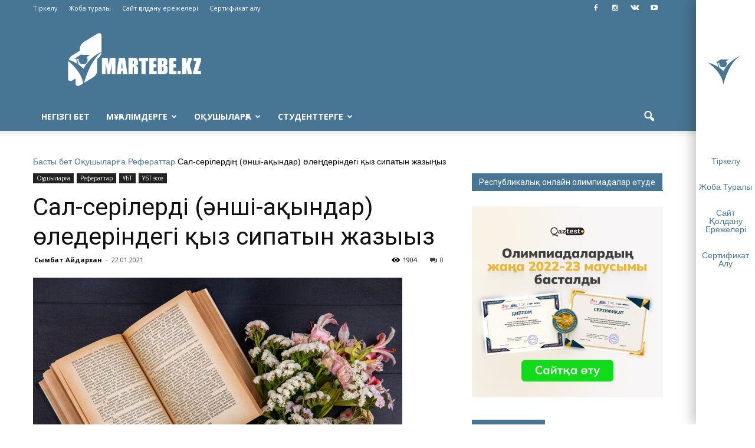

--- FILE ---
content_type: text/html; charset=UTF-8
request_url: https://martebe.kz/sal-serilerdi-nshi-a-yndar-le-derindegi-yz-sipatyn-zhazy-yz/
body_size: 28263
content:
<!doctype html >
<!--[if IE 8]>    <html class="ie8" lang="en"> <![endif]-->
<!--[if IE 9]>    <html class="ie9" lang="en"> <![endif]-->
<!--[if gt IE 8]><!--> <html lang="ru-RU"> <!--<![endif]-->
<head>
<script>
  var OneSignal = window.OneSignal || [];
  OneSignal.push(function() {
    OneSignal.init({
      appId: "98e4ab1a-a88c-4d52-96b1-01f6ffef3ea6",
    });
  });
</script>
<script async src="//pagead2.googlesyndication.com/pagead/js/adsbygoogle.js"></script>
<script>
  (adsbygoogle = window.adsbygoogle || []).push({
    google_ad_client: "ca-pub-3367810009165683",
    enable_page_level_ads: true
  });
</script>


    
    <meta charset="UTF-8" />
    <meta name="viewport" content="width=device-width, initial-scale=1.0">
    <link rel="pingback" href="https://martebe.kz/xmlrpc.php" />
    <meta name='robots' content='index, follow, max-video-preview:-1, max-snippet:-1, max-image-preview:large' />
<meta property="og:image" content="https://martebe.kz/wp-content/uploads/2020/12/top-view-of-light-pink-flowers-with-an-open-book-on-a-black-surface_141793-18258.jpg" /><meta name="author" content="Сымбат Айдархан">
<link rel="icon" type="image/png" href="https://martebe.kz/wp-content/uploads/2016/12/martewhite.png">
	<!-- This site is optimized with the Yoast SEO plugin v17.8 - https://yoast.com/wordpress/plugins/seo/ -->
	<title>Сал-серілердің (әнші-ақындар) өлеңдеріндегі қыз сипатын жазыңыз &bull; Martebe.kz білім сайты</title>
	<meta name="description" content="Оларға: ақша маңдай, перизат, аймақ ауыз, сүмбіл шаш, қарақат көз,жазық маңдай, алқызыл гүл деген тәрізді көптеген эпитеттер жазған." />
	<link rel="canonical" href="https://martebe.kz/sal-serilerdi-nshi-a-yndar-le-derindegi-yz-sipatyn-zhazy-yz/" />
	<meta property="og:locale" content="ru_RU" />
	<meta property="og:type" content="article" />
	<meta property="og:title" content="Сал-серілердің (әнші-ақындар) өлеңдеріндегі қыз сипатын жазыңыз &bull; Martebe.kz білім сайты" />
	<meta property="og:description" content="Оларға: ақша маңдай, перизат, аймақ ауыз, сүмбіл шаш, қарақат көз,жазық маңдай, алқызыл гүл деген тәрізді көптеген эпитеттер жазған." />
	<meta property="og:url" content="https://martebe.kz/sal-serilerdi-nshi-a-yndar-le-derindegi-yz-sipatyn-zhazy-yz/" />
	<meta property="og:site_name" content="Martebe.kz білім сайты" />
	<meta property="article:author" content="http://www.facebook.com/symbat.aidarkhan" />
	<meta property="article:published_time" content="2021-01-22T11:10:02+00:00" />
	<meta property="article:modified_time" content="2021-01-22T11:10:06+00:00" />
	<meta property="og:image" content="https://martebe.kz/wp-content/uploads/2020/12/top-view-of-light-pink-flowers-with-an-open-book-on-a-black-surface_141793-18258.jpg" />
	<meta property="og:image:width" content="626" />
	<meta property="og:image:height" content="417" />
	<meta name="twitter:card" content="summary" />
	<meta name="twitter:label1" content="Написано автором" />
	<meta name="twitter:data1" content="Сымбат Айдархан" />
	<script type="application/ld+json" class="yoast-schema-graph">{"@context":"https://schema.org","@graph":[{"@type":"Organization","@id":"https://martebe.kz/#organization","name":"SKILLS ACADEMY","url":"https://martebe.kz/","sameAs":[],"logo":{"@type":"ImageObject","@id":"https://martebe.kz/#logo","inLanguage":"ru-RU","url":"https://martebe.kz/wp-content/uploads/2016/11/\u043c\u0430\u0440\u0442\u0435\u0431\u0435.png","contentUrl":"https://martebe.kz/wp-content/uploads/2016/11/\u043c\u0430\u0440\u0442\u0435\u0431\u0435.png","width":708,"height":305,"caption":"SKILLS ACADEMY"},"image":{"@id":"https://martebe.kz/#logo"}},{"@type":"WebSite","@id":"https://martebe.kz/#website","url":"https://martebe.kz/","name":"Martebe.kz \u0431\u0456\u043b\u0456\u043c \u0441\u0430\u0439\u0442\u044b","description":"\u0430\u049b\u043f\u0430\u0440\u0430\u0442\u0442\u044b\u049b \u0431\u0456\u043b\u0456\u043c \u043f\u043e\u0440\u0442\u0430\u043b\u044b","publisher":{"@id":"https://martebe.kz/#organization"},"potentialAction":[{"@type":"SearchAction","target":{"@type":"EntryPoint","urlTemplate":"https://martebe.kz/?s={search_term_string}"},"query-input":"required name=search_term_string"}],"inLanguage":"ru-RU"},{"@type":"ImageObject","@id":"https://martebe.kz/sal-serilerdi-nshi-a-yndar-le-derindegi-yz-sipatyn-zhazy-yz/#primaryimage","inLanguage":"ru-RU","url":"https://martebe.kz/wp-content/uploads/2020/12/top-view-of-light-pink-flowers-with-an-open-book-on-a-black-surface_141793-18258.jpg","contentUrl":"https://martebe.kz/wp-content/uploads/2020/12/top-view-of-light-pink-flowers-with-an-open-book-on-a-black-surface_141793-18258.jpg","width":626,"height":417,"caption":"\u0418\u043b\u043b\u044e\u0441\u0442\u0440\u0430\u0446\u0438\u044f: Freepik.com"},{"@type":"WebPage","@id":"https://martebe.kz/sal-serilerdi-nshi-a-yndar-le-derindegi-yz-sipatyn-zhazy-yz/#webpage","url":"https://martebe.kz/sal-serilerdi-nshi-a-yndar-le-derindegi-yz-sipatyn-zhazy-yz/","name":"\u0421\u0430\u043b-\u0441\u0435\u0440\u0456\u043b\u0435\u0440\u0434\u0456\u04a3 (\u04d9\u043d\u0448\u0456-\u0430\u049b\u044b\u043d\u0434\u0430\u0440) \u04e9\u043b\u0435\u04a3\u0434\u0435\u0440\u0456\u043d\u0434\u0435\u0433\u0456 \u049b\u044b\u0437 \u0441\u0438\u043f\u0430\u0442\u044b\u043d \u0436\u0430\u0437\u044b\u04a3\u044b\u0437 &bull; Martebe.kz \u0431\u0456\u043b\u0456\u043c \u0441\u0430\u0439\u0442\u044b","isPartOf":{"@id":"https://martebe.kz/#website"},"primaryImageOfPage":{"@id":"https://martebe.kz/sal-serilerdi-nshi-a-yndar-le-derindegi-yz-sipatyn-zhazy-yz/#primaryimage"},"datePublished":"2021-01-22T11:10:02+00:00","dateModified":"2021-01-22T11:10:06+00:00","description":"\u041e\u043b\u0430\u0440\u0493\u0430: \u0430\u049b\u0448\u0430 \u043c\u0430\u04a3\u0434\u0430\u0439, \u043f\u0435\u0440\u0438\u0437\u0430\u0442, \u0430\u0439\u043c\u0430\u049b \u0430\u0443\u044b\u0437, \u0441\u04af\u043c\u0431\u0456\u043b \u0448\u0430\u0448, \u049b\u0430\u0440\u0430\u049b\u0430\u0442 \u043a\u04e9\u0437,\u0436\u0430\u0437\u044b\u049b \u043c\u0430\u04a3\u0434\u0430\u0439, \u0430\u043b\u049b\u044b\u0437\u044b\u043b \u0433\u04af\u043b \u0434\u0435\u0433\u0435\u043d \u0442\u04d9\u0440\u0456\u0437\u0434\u0456 \u043a\u04e9\u043f\u0442\u0435\u0433\u0435\u043d \u044d\u043f\u0438\u0442\u0435\u0442\u0442\u0435\u0440 \u0436\u0430\u0437\u0493\u0430\u043d.","breadcrumb":{"@id":"https://martebe.kz/sal-serilerdi-nshi-a-yndar-le-derindegi-yz-sipatyn-zhazy-yz/#breadcrumb"},"inLanguage":"ru-RU","potentialAction":[{"@type":"ReadAction","target":["https://martebe.kz/sal-serilerdi-nshi-a-yndar-le-derindegi-yz-sipatyn-zhazy-yz/"]}]},{"@type":"BreadcrumbList","@id":"https://martebe.kz/sal-serilerdi-nshi-a-yndar-le-derindegi-yz-sipatyn-zhazy-yz/#breadcrumb","itemListElement":[{"@type":"ListItem","position":1,"name":"\u0411\u0430\u0441\u0442\u044b \u0431\u0435\u0442","item":"https://martebe.kz/"},{"@type":"ListItem","position":2,"name":"\u041e\u049b\u0443\u0448\u044b\u043b\u0430\u0440\u0493\u0430","item":"https://martebe.kz/category/oqushylarga/"},{"@type":"ListItem","position":3,"name":"\u0420\u0435\u0444\u0435\u0440\u0430\u0442\u0442\u0430\u0440","item":"https://martebe.kz/category/oqushylarga/referattar/"},{"@type":"ListItem","position":4,"name":"\u0421\u0430\u043b-\u0441\u0435\u0440\u0456\u043b\u0435\u0440\u0434\u0456\u04a3 (\u04d9\u043d\u0448\u0456-\u0430\u049b\u044b\u043d\u0434\u0430\u0440) \u04e9\u043b\u0435\u04a3\u0434\u0435\u0440\u0456\u043d\u0434\u0435\u0433\u0456 \u049b\u044b\u0437 \u0441\u0438\u043f\u0430\u0442\u044b\u043d \u0436\u0430\u0437\u044b\u04a3\u044b\u0437"}]},{"@type":"Article","@id":"https://martebe.kz/sal-serilerdi-nshi-a-yndar-le-derindegi-yz-sipatyn-zhazy-yz/#article","isPartOf":{"@id":"https://martebe.kz/sal-serilerdi-nshi-a-yndar-le-derindegi-yz-sipatyn-zhazy-yz/#webpage"},"author":{"@id":"https://martebe.kz/#/schema/person/7478562102aec8774d4752a8484bf743"},"headline":"\u0421\u0430\u043b-\u0441\u0435\u0440\u0456\u043b\u0435\u0440\u0434\u0456\u04a3 (\u04d9\u043d\u0448\u0456-\u0430\u049b\u044b\u043d\u0434\u0430\u0440) \u04e9\u043b\u0435\u04a3\u0434\u0435\u0440\u0456\u043d\u0434\u0435\u0433\u0456 \u049b\u044b\u0437 \u0441\u0438\u043f\u0430\u0442\u044b\u043d \u0436\u0430\u0437\u044b\u04a3\u044b\u0437","datePublished":"2021-01-22T11:10:02+00:00","dateModified":"2021-01-22T11:10:06+00:00","mainEntityOfPage":{"@id":"https://martebe.kz/sal-serilerdi-nshi-a-yndar-le-derindegi-yz-sipatyn-zhazy-yz/#webpage"},"wordCount":15,"commentCount":0,"publisher":{"@id":"https://martebe.kz/#organization"},"image":{"@id":"https://martebe.kz/sal-serilerdi-nshi-a-yndar-le-derindegi-yz-sipatyn-zhazy-yz/#primaryimage"},"thumbnailUrl":"https://martebe.kz/wp-content/uploads/2020/12/top-view-of-light-pink-flowers-with-an-open-book-on-a-black-surface_141793-18258.jpg","keywords":["\u04d9\u043d\u0448\u0456-\u0430\u049b\u044b\u043d\u0434\u0430\u0440","\u049b\u044b\u0437 \u0441\u0438\u043f\u0430\u0442\u044b","\u0441\u0430\u043b-\u0441\u0435\u0440\u0456\u043b\u0435\u0440","\u04b0\u0411\u0422 \u0448\u044b\u0493\u0430\u0440\u043c\u0430\u0441\u044b","\u04b1\u0431\u0442 \u044d\u0441\u0441\u0435","\u044d\u0441\u0441\u0435 \u0436\u0438\u043d\u0430\u0493\u044b"],"articleSection":["\u041e\u049b\u0443\u0448\u044b\u043b\u0430\u0440\u0493\u0430","\u0420\u0435\u0444\u0435\u0440\u0430\u0442\u0442\u0430\u0440","\u04b0\u0411\u0422","\u04b0\u0411\u0422 \u044d\u0441\u0441\u0435"],"inLanguage":"ru-RU","potentialAction":[{"@type":"CommentAction","name":"Comment","target":["https://martebe.kz/sal-serilerdi-nshi-a-yndar-le-derindegi-yz-sipatyn-zhazy-yz/#respond"]}]},{"@type":"Person","@id":"https://martebe.kz/#/schema/person/7478562102aec8774d4752a8484bf743","name":"\u0421\u044b\u043c\u0431\u0430\u0442 \u0410\u0439\u0434\u0430\u0440\u0445\u0430\u043d","image":{"@type":"ImageObject","@id":"https://martebe.kz/#personlogo","inLanguage":"ru-RU","url":"https://secure.gravatar.com/avatar/f215fdd957aced1ea6092d72bff1b62b?s=96&r=pg","contentUrl":"https://secure.gravatar.com/avatar/f215fdd957aced1ea6092d72bff1b62b?s=96&r=pg","caption":"\u0421\u044b\u043c\u0431\u0430\u0442 \u0410\u0439\u0434\u0430\u0440\u0445\u0430\u043d"},"description":"\u0416\u0443\u0440\u043d\u0430\u043b\u0438\u0441\u0442.","sameAs":["https://martebe.kz","http://www.facebook.com/symbat.aidarkhan"]}]}</script>
	<!-- / Yoast SEO plugin. -->


<link rel='dns-prefetch' href='//fonts.googleapis.com' />
<link rel='dns-prefetch' href='//s.w.org' />
<link rel="alternate" type="application/rss+xml" title="Martebe.kz білім сайты &raquo; Лента" href="https://martebe.kz/feed/" />
<link rel="alternate" type="application/rss+xml" title="Martebe.kz білім сайты &raquo; Лента комментариев" href="https://martebe.kz/comments/feed/" />
<link rel="alternate" type="application/rss+xml" title="Martebe.kz білім сайты &raquo; Лента комментариев к &laquo;Сал-серілердің (әнші-ақындар) өлеңдеріндегі қыз сипатын жазыңыз&raquo;" href="https://martebe.kz/sal-serilerdi-nshi-a-yndar-le-derindegi-yz-sipatyn-zhazy-yz/feed/" />
		<script type="text/javascript">
			window._wpemojiSettings = {"baseUrl":"https:\/\/s.w.org\/images\/core\/emoji\/13.1.0\/72x72\/","ext":".png","svgUrl":"https:\/\/s.w.org\/images\/core\/emoji\/13.1.0\/svg\/","svgExt":".svg","source":{"concatemoji":"https:\/\/martebe.kz\/wp-includes\/js\/wp-emoji-release.min.js?ver=5.8.12"}};
			!function(e,a,t){var n,r,o,i=a.createElement("canvas"),p=i.getContext&&i.getContext("2d");function s(e,t){var a=String.fromCharCode;p.clearRect(0,0,i.width,i.height),p.fillText(a.apply(this,e),0,0);e=i.toDataURL();return p.clearRect(0,0,i.width,i.height),p.fillText(a.apply(this,t),0,0),e===i.toDataURL()}function c(e){var t=a.createElement("script");t.src=e,t.defer=t.type="text/javascript",a.getElementsByTagName("head")[0].appendChild(t)}for(o=Array("flag","emoji"),t.supports={everything:!0,everythingExceptFlag:!0},r=0;r<o.length;r++)t.supports[o[r]]=function(e){if(!p||!p.fillText)return!1;switch(p.textBaseline="top",p.font="600 32px Arial",e){case"flag":return s([127987,65039,8205,9895,65039],[127987,65039,8203,9895,65039])?!1:!s([55356,56826,55356,56819],[55356,56826,8203,55356,56819])&&!s([55356,57332,56128,56423,56128,56418,56128,56421,56128,56430,56128,56423,56128,56447],[55356,57332,8203,56128,56423,8203,56128,56418,8203,56128,56421,8203,56128,56430,8203,56128,56423,8203,56128,56447]);case"emoji":return!s([10084,65039,8205,55357,56613],[10084,65039,8203,55357,56613])}return!1}(o[r]),t.supports.everything=t.supports.everything&&t.supports[o[r]],"flag"!==o[r]&&(t.supports.everythingExceptFlag=t.supports.everythingExceptFlag&&t.supports[o[r]]);t.supports.everythingExceptFlag=t.supports.everythingExceptFlag&&!t.supports.flag,t.DOMReady=!1,t.readyCallback=function(){t.DOMReady=!0},t.supports.everything||(n=function(){t.readyCallback()},a.addEventListener?(a.addEventListener("DOMContentLoaded",n,!1),e.addEventListener("load",n,!1)):(e.attachEvent("onload",n),a.attachEvent("onreadystatechange",function(){"complete"===a.readyState&&t.readyCallback()})),(n=t.source||{}).concatemoji?c(n.concatemoji):n.wpemoji&&n.twemoji&&(c(n.twemoji),c(n.wpemoji)))}(window,document,window._wpemojiSettings);
		</script>
		<style type="text/css">
img.wp-smiley,
img.emoji {
	display: inline !important;
	border: none !important;
	box-shadow: none !important;
	height: 1em !important;
	width: 1em !important;
	margin: 0 .07em !important;
	vertical-align: -0.1em !important;
	background: none !important;
	padding: 0 !important;
}
</style>
	<link rel='stylesheet' id='la-icon-maneger-style-css'  href='https://martebe.kz/wp-content/uploads/la_icon_sets/style.min.css?ver=5.8.12' type='text/css' media='all' />
<link rel='stylesheet' id='wp-block-library-css'  href='https://martebe.kz/wp-includes/css/dist/block-library/style.min.css?ver=5.8.12' type='text/css' media='all' />
<link rel='stylesheet' id='sf_styles-css'  href='https://martebe.kz/wp-content/plugins/superfly-menu/css/public.min.css?ver=5.8.12' type='text/css' media='all' />
<link rel='stylesheet' id='google_font_open_sans-css'  href='https://fonts.googleapis.com/css?family=Open+Sans%3A300italic%2C400italic%2C600italic%2C400%2C600%2C700&#038;ver=5.8.12' type='text/css' media='all' />
<link rel='stylesheet' id='google_font_roboto-css'  href='https://fonts.googleapis.com/css?family=Roboto%3A500%2C400italic%2C700%2C900%2C500italic%2C400%2C300&#038;ver=5.8.12' type='text/css' media='all' />
<link rel='stylesheet' id='popup-maker-site-css'  href='//martebe.kz/wp-content/uploads/pum/pum-site-styles.css?generated=1642101418&#038;ver=1.16.2' type='text/css' media='all' />
<link rel='stylesheet' id='js_composer_front-css'  href='https://martebe.kz/wp-content/plugins/js_composer/assets/css/js_composer.min.css?ver=4.12.1' type='text/css' media='all' />
<link rel='stylesheet' id='td-theme-css'  href='https://martebe.kz/wp-content/themes/newmartebe/style.css?ver=7.5' type='text/css' media='all' />
<script type='text/javascript' src='https://martebe.kz/wp-content/plugins/superfly-menu/includes/vendor/looks_awesome/icon_manager/js/md5.js?ver=1.0,0' id='la-icon-manager-md5-js'></script>
<script type='text/javascript' src='https://martebe.kz/wp-content/plugins/superfly-menu/includes/vendor/looks_awesome/icon_manager/js/util.js?ver=1.0,0' id='la-icon-manager-util-js'></script>
<script type='text/javascript' src='https://martebe.kz/wp-includes/js/jquery/jquery.min.js?ver=3.6.0' id='jquery-core-js'></script>
<script type='text/javascript' src='https://martebe.kz/wp-includes/js/jquery/jquery-migrate.min.js?ver=3.3.2' id='jquery-migrate-js'></script>
<script type='text/javascript' id='sf_main-js-extra'>
/* <![CDATA[ */
var SF_Opts = {"social":[],"search":"hidden","blur":"","fade":"no","test_mode":"","hide_def":"","mob_nav":"","sidebar_style":"toolbar","sidebar_behaviour":"always","alt_menu":"","sidebar_pos":"right","width_panel_1":"100","width_panel_2":"250","width_panel_3":"250","width_panel_4":"200","base_color":"467693","opening_type":"hover","sub_type":"","sub_opening_type":"hover","label":"metro","label_top":"0px","label_size":"53px","label_vis":"hidden","item_padding":"15","bg":"","path":"https:\/\/martebe.kz\/wp-content\/plugins\/superfly-menu\/img\/","menu":"{\"4029\":{\"term_id\":4029,\"name\":\"supermenu\",\"loc\":{\"pages\":{\"92\":1,\"150\":1,\"275\":1,\"311\":1,\"1508\":1,\"1510\":1,\"3143\":1,\"3257\":1,\"4446\":1,\"5596\":1,\"5631\":1,\"5636\":1,\"5644\":1,\"5647\":1},\"cposts\":{\"forum\":1,\"topic\":1,\"reply\":1},\"cats\":{\"1\":1,\"43\":1,\"44\":1,\"45\":1,\"46\":1,\"47\":1,\"48\":1,\"49\":1,\"50\":1,\"55\":1,\"58\":1,\"70\":1,\"71\":1,\"72\":1,\"74\":1,\"75\":1,\"76\":1,\"77\":1,\"91\":1,\"93\":1,\"94\":1,\"95\":1,\"96\":1,\"97\":1,\"98\":1,\"99\":1,\"100\":1,\"101\":1,\"102\":1,\"103\":1,\"104\":1,\"105\":1,\"106\":1,\"107\":1,\"108\":1,\"109\":1,\"110\":1,\"111\":1,\"113\":1,\"114\":1,\"115\":1,\"116\":1,\"117\":1,\"118\":1,\"120\":1,\"121\":1,\"122\":1,\"123\":1,\"124\":1,\"125\":1,\"126\":1,\"127\":1,\"128\":1,\"129\":1,\"130\":1,\"131\":1,\"132\":1,\"133\":1,\"134\":1,\"135\":1,\"136\":1,\"137\":1,\"138\":1,\"139\":1,\"140\":1,\"141\":1,\"142\":1,\"143\":1,\"144\":1,\"145\":1,\"202\":1,\"207\":1,\"393\":1,\"451\":1,\"690\":1,\"691\":1,\"694\":1,\"695\":1,\"815\":1,\"820\":1,\"827\":1,\"854\":1,\"1361\":1,\"1362\":1,\"1363\":1,\"1365\":1,\"1505\":1,\"1610\":1,\"1659\":1,\"1687\":1,\"1692\":1,\"1693\":1,\"1696\":1,\"1697\":1,\"1698\":1,\"1699\":1,\"1727\":1,\"1845\":1,\"1894\":1,\"1900\":1,\"2176\":1,\"2298\":1,\"2609\":1,\"2610\":1,\"2618\":1,\"2885\":1,\"2901\":1,\"3109\":1,\"3110\":1,\"3789\":1,\"3790\":1,\"4024\":1,\"4025\":1,\"4026\":1,\"4028\":1,\"4030\":1,\"4071\":1,\"4072\":1,\"4713\":1,\"4825\":1,\"4826\":1,\"4827\":1},\"taxes\":{},\"langs\":{},\"wp_pages\":{\"front\":1,\"home\":1,\"archive\":1,\"single\":1,\"forbidden\":1,\"search\":1},\"ids\":[\"\"]},\"isDef\":true}}","togglers":"","subMenuSupport":"","subMenuSelector":"sub-menu, children","activeClassSelector":"current-menu-item","allowedTags":"DIV, NAV, UL, OL, LI, A, P, H1, H2, H3, H4, SPAN","menuData":[],"siteBase":"https:\/\/martebe.kz","plugin_ver":"4.1.10"};
/* ]]> */
</script>
<script type='text/javascript' src='https://martebe.kz/wp-content/plugins/superfly-menu/js/public.min.js?ver=4.1.10' id='sf_main-js'></script>
<link rel="https://api.w.org/" href="https://martebe.kz/wp-json/" /><link rel="alternate" type="application/json" href="https://martebe.kz/wp-json/wp/v2/posts/27249" /><link rel="EditURI" type="application/rsd+xml" title="RSD" href="https://martebe.kz/xmlrpc.php?rsd" />
<link rel="wlwmanifest" type="application/wlwmanifest+xml" href="https://martebe.kz/wp-includes/wlwmanifest.xml" /> 
<meta name="generator" content="WordPress 5.8.12" />
<link rel='shortlink' href='https://martebe.kz/?p=27249' />
<link rel="alternate" type="application/json+oembed" href="https://martebe.kz/wp-json/oembed/1.0/embed?url=https%3A%2F%2Fmartebe.kz%2Fsal-serilerdi-nshi-a-yndar-le-derindegi-yz-sipatyn-zhazy-yz%2F" />
<link rel="alternate" type="text/xml+oembed" href="https://martebe.kz/wp-json/oembed/1.0/embed?url=https%3A%2F%2Fmartebe.kz%2Fsal-serilerdi-nshi-a-yndar-le-derindegi-yz-sipatyn-zhazy-yz%2F&#038;format=xml" />
<script>
    var SFM_is_mobile = (function () {
        var n = navigator.userAgent;
        var reg = new RegExp('Android\s([0-9\.]*)')
        var match = n.toLowerCase().match(reg);
        var android =  match ? parseFloat(match[1]) : false;
        if (android && android < 3.6) return

        return n.match(/Android|BlackBerry|IEMobile|iPhone|iPad|iPod|Opera Mini/i)
    })();

	var SFM_skew_disabled = (function($){
		var window_width = $(window).width();
		var sfm_width = 100;
		if(sfm_width * 2 >= window_width){
			return true;
		}
		return false;
	})(jQuery);

    (function(){
        var mob_bar = '';
        var pos = 'right';
        var iconbar = '1';
        var classes = SFM_is_mobile ? (mob_bar ? 'sfm-mobile sfm-mob-nav' : 'sfm-mobile'): 'sfm-no-mobile';
        classes += ' sfm-pos-' + pos;
        classes += iconbar ? ' sfm-bar' : '';
		classes += SFM_skew_disabled ? ' sfm-skew-disabled' : '';
        document.getElementsByTagName('html')[0].className = document.getElementsByTagName('html')[0].className + ' ' + classes;
    })()
</script>
<style id="superfly-dynamic-styles">

	#sfm-sidebar.sfm-vertical-nav .sfm-has-child-menu .sfm-sm-indicator i:after {
		content: '\e610';
		-webkit-transition: all 0.3s cubic-bezier(0.215, 0.061, 0.355, 1);
		-moz-transition: all 0.3s cubic-bezier(0.215, 0.061, 0.355, 1);
		-o-transition: all 0.3s cubic-bezier(0.215, 0.061, 0.355, 1);
		transition: all 0.3s cubic-bezier(0.215, 0.061, 0.355, 1);
		-webkit-backface-visibility: hidden;
		display: inline-block;
	}

    .sfm-navicon, .sfm-navicon:after, .sfm-navicon:before, .sfm-sidebar-close:before, .sfm-sidebar-close:after {
       height: 1px !important;
    }
    .sfm-label-square .sfm-navicon-button, .sfm-label-rsquare .sfm-navicon-button, .sfm-label-circle .sfm-navicon-button {
        border-width: 1px !important;
    }

    .sfm-vertical-nav .sfm-submenu-visible > a .sfm-sm-indicator i:after {
		-webkit-transform: rotate(180deg);
		-moz-transform: rotate(180deg);
		-ms-transform: rotate(180deg);
		-o-transform: rotate(180deg);
		transform: rotate(180deg);
	}

	#sfm-mob-navbar .sfm-navicon-button:after {
		/*width: 30px;*/
	}

	.sfm-pos-right .sfm-vertical-nav .sfm-has-child-menu > a:before {
		display: none;
	}

	#sfm-sidebar.sfm-vertical-nav .sfm-menu .sfm-sm-indicator {
		background: rgba(255,255,255,0.085);
	}

	.sfm-pos-right #sfm-sidebar.sfm-vertical-nav .sfm-menu li a {
		/*padding-left: 10px !important;*/
	}

	.sfm-pos-right #sfm-sidebar.sfm-vertical-nav .sfm-sm-indicator {
		left: auto;
		right: 0;
	}



.sfm-mobile #sfm-sidebar.sfm-compact-header .sfm-logo img {
	max-height: 75px;
}

#sfm-sidebar.sfm-compact .sfm-nav {
	min-height: 50vh;
	height: auto;
	max-height: none;
	margin-top: 0px;
}

#sfm-sidebar.sfm-compact-footer .sfm-social {
	margin-top: 30px;
	margin-bottom: 10px;
	position: relative;
}

#sfm-sidebar.sfm-compact .sfm-sidebar-bg {
	min-height: 150%;
}

#sfm-sidebar.sfm-compact  input[type=search] {
	font-size: 16px;
}
/*}*/

#sfm-sidebar .sfm-sidebar-bg, #sfm-sidebar .sfm-social {
	background-color: 467693 !important;
}


#sfm-sidebar, .sfm-sidebar-bg, #sfm-sidebar .sfm-nav, #sfm-sidebar .sfm-logo, #sfm-sidebar .sfm-social, .sfm-style-toolbar .sfm-copy {
	width: 100px;
}
#sfm-sidebar:not(.sfm-iconbar) .sfm-menu li > a span{
	max-width: calc(100px - 80px);}
#sfm-sidebar .sfm-social {
	background-color: transparent !important;
}

    


#sfm-sidebar .sfm-menu li a,
#sfm-sidebar .sfm-chapter,
#sfm-sidebar .widget-area,
.sfm-search-form input {
	padding-left: 28px !important;
}

#sfm-sidebar.sfm-compact  .sfm-social li {
	text-align: left;
}

#sfm-sidebar.sfm-compact  .sfm-social:before {
	right: auto;
	left: auto;
left: 10%;
}


#sfm-sidebar:after {
	display: none !important;
}

#sfm-sidebar .search-form {
	display: none !important;
}



.sfm-no-mobile #sfm-sidebar {
	-webkit-transform: translate(0,0);
	-moz-transform: translate(0,0);
	-ms-transform: translate(0,0);
	-o-transform: translate(0,0);
	transform: translate(0,0);
	-webkit-transform: translate3d(0,0,0);
	-moz-transform: translate3d(0,0,0);
	-ms-transform: translate3d(0,0,0);
	-o-transform: translate3d(0,0,0);
	transform: translate3d(0,0,0);
}


.sfm-no-mobile.sfm-pos-left body, .sfm-no-mobile.sfm-pos-left #wpadminbar {
	padding-left: 100px !important;
	box-sizing: border-box !important;
}


.sfm-no-mobile #sfm-sidebar{
	display:block !important
}


.sfm-no-mobile.sfm-pos-right body, .sfm-no-mobile.sfm-pos-right #wpadminbar {
	padding-right: 100px !important;
	box-sizing: border-box !important;
}

#sfm-sidebar .sfm-rollback {
	/*display: none !important;*/
}

body.sfm-body-pushed > *body.sfm-body-pushed > * {
    -webkit-transform: translate(50px,0);
    -moz-transform: translate(50px,0);
    -ms-transform: translate(50px,0);
    -o-transform: translate(50px,0);
    transform: translate(50px,0);
    -webkit-transform: translate3d(50px,0,0);
    -moz-transform: translate3d(50px,0,0);
    -ms-transform: translate3d(50px,0,0);
    -o-transform: translate3d(50px,0,0);
    transform: translate3d(50px,0,0);
}

    .sfm-pos-right .sfm-body-pushed > * {
        -webkit-transform: translate(-50px,0);
        -moz-transform: translate(-50px,0);
        -ms-transform: translate(-50px,0);
        -o-transform: translate(-50px,0);
        transform: translate(-50px,0);
        -webkit-transform: translate3d(-50px,0,0);
        -moz-transform: translate3d(-50px,0,0);
        -ms-transform: translate3d(-50px,0,0);
        -o-transform: translate3d(-50px,0,0);
        transform: translate3d(-50px,0,0);
    }


#sfm-sidebar,
.sfm-pos-right .sfm-sidebar-slide.sfm-body-pushed #sfm-mob-navbar {
	-webkit-transform: translate(-100px,0);
	-moz-transform: translate(-100px,0);
	-ms-transform: translate(-100px,0);
	-o-transform: translate(-100px,0);
	transform: translate(-100px,0);
	-webkit-transform: translate3d(-100px,0,0);
	-moz-transform: translate3d(-100px,0,0);
	-ms-transform: translate3d(-100px,0,0);
	-o-transform: translate3d(-100px,0,0);
	transform: translate3d(-100px,0,0);
}

.sfm-pos-right #sfm-sidebar, .sfm-sidebar-slide.sfm-body-pushed #sfm-mob-navbar {
	-webkit-transform: translate(100px,0);
	-moz-transform: translate(100px,0);
	-ms-transform: translate(100px,0);
	-o-transform: translate(100px,0);
	transform: translate(100px,0);
	-webkit-transform: translate3d(100px,0,0);
	-moz-transform: translate3d(100px,0,0);
	-ms-transform: translate3d(100px,0,0);
	-o-transform: translate3d(100px,0,0);
	transform: translate3d(100px,0,0);
}

.sfm-pos-left #sfm-sidebar .sfm-view-level-1 {
	left: 100px;
	width: 250px;
	-webkit-transform: translate(-250px,0);
	-moz-transform: translate(-250px,0);
	-ms-transform: translate(-250px,0);
	-o-transform: translate(-250px,0);
	transform: translate(-250px,0);
	-webkit-transform: translate3d(-250px,0,0);
	-moz-transform: translate3d(-250px,0,0);
	-ms-transform: translate3d(-250px,0,0);
	-o-transform: translate3d(-250px,0,0);
	transform: translate3d(-250px,0,0);
}

.sfm-pos-right #sfm-sidebar .sfm-view-level-1 {
	left: auto;
	right: 100px;
	width: 250px;
	-webkit-transform: translate(250px,0);
	-moz-transform: translate(250px,0);
	-ms-transform: translate(250px,0);
	-o-transform: translate(250px,0);
	transform: translate(250px,0);
	-webkit-transform: translate3d(250px,0,0);
	-moz-transform: translate3d(250px,0,0);
	-ms-transform: translate3d(250px,0,0);
	-o-transform: translate3d(250px,0,0);
	transform: translate3d(250px,0,0);
}

.sfm-pos-left #sfm-sidebar .sfm-view-level-2 {
	left: 350px;
	width: 250px;
	-webkit-transform: translate(-600px,0);
	-moz-transform: translate(-600px,0);
	-ms-transform: translate(-600px,0);
	-o-transform: translate(-600px,0);
	transform: translate(-600px,0);
	-webkit-transform: translate3d(-600px,0,0);
	-moz-transform: translate3d(-600px,0,0);
	-ms-transform: translate3d(-600px,0,0);
	-o-transform: translate3d(-600px,0,0);
	transform: translate3d(-600px,0,0);
}

.sfm-pos-right #sfm-sidebar .sfm-view-level-2
{
	left: auto;
	right: 350px;
	width: 250px;
	-webkit-transform: translate(600px,0);
	-moz-transform: translate(600px,0);
	-ms-transform: translate(600px,0);
	-o-transform: translate(600px,0);
	transform: translate(600px,0);
	-webkit-transform: translate3d(600px,0,0);
	-moz-transform: translate3d(600px,0,0);
	-ms-transform: translate3d(600px,0,0);
	-o-transform: translate3d(600px,0,0);
	transform: translate3d(600px,0,0);
}

.sfm-pos-left #sfm-sidebar .sfm-view-level-3 {
	left: 600px;
	width: 200px;
	-webkit-transform: translate(-600px,0);
	-moz-transform: translate(-600px,0);
	-ms-transform: translate(-600px,0);
	-o-transform: translate(-600px,0);
	transform: translate(-600px,0);
	-webkit-transform: translate3d(-600px,0,0);
	-moz-transform: translate3d(-600px,0,0);
	-ms-transform: translate3d(-600px,0,0);
	-o-transform: translate3d(-600px,0,0);
	transform: translate3d(-600px,0,0);
}

.sfm-pos-right #sfm-sidebar .sfm-view-level-3 {
	left: auto;
	right: 600px;
	width: 200px;
	-webkit-transform: translate(600px,0);
	-moz-transform: translate(600px,0);
	-ms-transform: translate(600px,0);
	-o-transform: translate(600px,0);
	transform: translate(600px,0);
	-webkit-transform: translate3d(600px,0,0);
	-moz-transform: translate3d(600px,0,0);
	-ms-transform: translate3d(600px,0,0);
	-o-transform: translate3d(600px,0,0);
	transform: translate3d(600px,0,0);
}

.sfm-view-pushed-1 #sfm-sidebar .sfm-view-level-2 {
	-webkit-transform: translate(-250px,0);
	-moz-transform: translate(-250px,0);
	-ms-transform: translate(-250px,0);
	-o-transform: translate(-250px,0);
	transform: translate(-250px,0);
	-webkit-transform: translate3d(-250px,0,0);
	-moz-transform: translate3d(-250px,0,0);
	-ms-transform: translate3d(-250px,0,0);
	-o-transform: translate3d(-250px,0,0);
	transform: translate3d(-250px,0,0);
}

.sfm-pos-right .sfm-view-pushed-1 #sfm-sidebar .sfm-view-level-2 {
	-webkit-transform: translate(250px,0);
	-moz-transform: translate(250px,0);
	-ms-transform: translate(250px,0);
	-o-transform: translate(250px,0);
	transform: translate(250px,0);
	-webkit-transform: translate3d(250px,0,0);
	-moz-transform: translate3d(250px,0,0);
	-ms-transform: translate3d(250px,0,0);
	-o-transform: translate3d(250px,0,0);
	transform: translate3d(250px,0,0);
}

.sfm-view-pushed-2 #sfm-sidebar .sfm-view-level-3 {
	-webkit-transform: translate(-200px,0);
	-moz-transform: translate(-200px,0);
	-ms-transform: translate(-200px,0);
	-o-transform: translate(-200px,0);
	transform: translate(-200px,0);
	-webkit-transform: translate3d(-200px,0,0);
	-moz-transform: translate3d(-200px,0,0);
	-ms-transform: translate3d(-200px,0,0);
	-o-transform: translate3d(-200px,0,0);
	transform: translate3d(-200px,0,0);
}

.sfm-pos-right .sfm-view-pushed-2 #sfm-sidebar .sfm-view-level-3 {
	-webkit-transform: translate(200px,0);
	-moz-transform: translate(200px,0);
	-ms-transform: translate(200px,0);
	-o-transform: translate(200px,0);
	transform: translate(200px,0);
	-webkit-transform: translate3d(200px,0,0);
	-moz-transform: translate3d(200px,0,0);
	-ms-transform: translate3d(200px,0,0);
	-o-transform: translate3d(200px,0,0);
	transform: translate3d(200px,0,0);
}

#sfm-sidebar .sfm-view-level-1, #sfm-sidebar ul.sfm-menu-level-1 {
	background: 467693;
}


#sfm-sidebar .sfm-menu a img{
	max-width: 40px;
	max-height: 40px;
}
#sfm-sidebar .sfm-menu .la_icon{
	font-size: 40px;
	min-width: 40px;
	min-height: 40px;
}


#sfm-sidebar .sfm-view-level-2, #sfm-sidebar ul.sfm-menu-level-2 {
	background: 467693;
}

#sfm-sidebar .sfm-view-level-3, #sfm-sidebar ul.sfm-menu-level-3 {
	background: 467693;
}

#sfm-sidebar .sfm-menu-level-0 li, #sfm-sidebar .sfm-menu-level-0 li a, .sfm-title h3 {
	color: 467693;
}

#sfm-sidebar .sfm-menu li a, #sfm-sidebar .sfm-chapter, #sfm-sidebar .sfm-search-form {
	padding: 15px 0;
	text-transform: capitalize;
}

#sfm-sidebar .sfm-search-form span {
	top: 19px;
}

#sfm-sidebar {
	font-family: inherit;
}

#sfm-sidebar .sfm-sm-indicator {
	line-height: 20px;
}

#sfm-sidebar .sfm-search-form input {
	font-size: 20px;
}

#sfm-sidebar .sfm-menu li a, #sfm-sidebar .sfm-menu .sfm-chapter {
	font-family: inherit;
	font-weight: normal;
	font-size: 20px;
	text-align: left;
	-moz-font-smoothing: antialiased;
	-webkit-font-smoothing: antialiased;
	font-smoothing: antialiased;
	text-rendering: optimizeLegibility;
}
#sfm-sidebar .sfm-widget,
#sfm-sidebar .widget-area{
	text-align: left;
}
#sfm-sidebar .sfm-menu .sfm-chapter {
	font-size: 15px;
	margin-top: 15px;
}
#sfm-sidebar .sfm-menu .sfm-chapter div{
	font-family: inherit;
	font-size: 15px;
}
.sfm-rollback a {
	font-family: inherit;
}
#sfm-sidebar .sfm-menu .la_icon{
	color: #777;
}

#sfm-sidebar .sfm-menu-level-0 li .sfm-sm-indicator i,#sfm-sidebar .sfm-menu-level-0 .sfm-sl, .sfm-title h2, .sfm-social:after {
	color: ffffff;
}#sfm-sidebar .sfm-menu-level-1 li .sfm-sm-indicator i,#sfm-sidebar .sfm-menu-level-1 .sfm-sl {
	 color: #aaaaaa;
 }#sfm-sidebar .sfm-menu-level-2 li .sfm-sm-indicator i,#sfm-sidebar .sfm-menu-level-2 .sfm-sl {
	  color: #aaaaaa;
  }#sfm-sidebar .sfm-menu-level-3 li .sfm-sm-indicator i,#sfm-sidebar .sfm-menu-level-3 .sfm-sl {
	   color: #aaaaaa;
   }
    .sfm-menu-level-0 .sfm-chapter {
        color: #00FFB8 !important;
    }    .sfm-menu-level-1 .sfm-chapter {
        color: #FFFFFF !important;
    }    .sfm-menu-level-2 .sfm-chapter {
        color: #FFFFFF !important;
    }    .sfm-menu-level-3 .sfm-chapter {
        color: #FFFFFF !important;
    }
#sfm-sidebar .sfm-view-level-1 li a,
#sfm-sidebar .sfm-menu-level-1 li a{
	color: #ffffff;
	border-color: #ffffff;
}

#sfm-sidebar:after {
	background-color: 467693;
}

#sfm-sidebar .sfm-view-level-2 li a,
#sfm-sidebar .sfm-menu-level-2 li a{
	color: #ffffff;
	border-color: #ffffff;
}

#sfm-sidebar .sfm-view-level-3 li a,
#sfm-sidebar .sfm-menu-level-3 li a {
	color: #ffffff;
	border-color: #ffffff;
}

.sfm-navicon-button {
	top: 0px;
}

.sfm-mobile .sfm-navicon-button {
	top: 0px;
}

	
.sfm-navicon-button {
	right: 0px !important;
}
.sfm-mobile .sfm-navicon-button {
	right: inherit;
}
.sfm-no-mobile.sfm-pos-left.sfm-bar body, .sfm-no-mobile.sfm-pos-left.sfm-bar #wpadminbar {
padding-left: 100px !important;
}
.sfm-no-mobile.sfm-pos-right.sfm-bar body, .sfm-no-mobile.sfm-pos-right.sfm-bar #wpadminbar {
padding-right: 100px !important;
}
.sfm-navicon:after,
.sfm-label-text .sfm-navicon:after,
.sfm-label-none .sfm-navicon:after {
	top: -8px;
}
.sfm-navicon:before,
.sfm-label-text .sfm-navicon:before,
.sfm-label-none .sfm-navicon:before {
	top: 8px;
}

.sfm-body-pushed #sfm-overlay, body[class*="sfm-view-pushed"] #sfm-overlay {
	opacity: 0.6;
}
.sfm-body-pushed #sfm-overlay, body[class*="sfm-view-pushed"] #sfm-overlay {
	cursor: url("https://martebe.kz/wp-content/plugins/superfly-menu/img/close3.png") 16 16,pointer;
}



.sfm-style-skew #sfm-sidebar .sfm-social{
	height: auto;
	/*min-height: 75px;*/
}
.sfm-style-skew #sfm-sidebar .sfm-menu-level-0 li:hover,
.sfm-style-skew #sfm-sidebar .sfm-menu-level-0 li a:hover{
	color: #00FFB8;
}
.sfm-theme-top .sfm-sidebar-bg,
.sfm-theme-bottom .sfm-sidebar-bg{
	width: 200px;
}
/* Pos left */
.sfm-theme-top .sfm-sidebar-bg{
	-webkit-transform: translate3d(-100px,0,0) skewX(-20.65deg);
	-moz-transform: translate3d(-100px,0,0) skewX(-20.65deg);
	-ms-transform: translate3d(-100px,0,0) skewX(-20.65deg);
	-o-transform: translate3d(-100px,0,0) skewX(-20.65deg);
	transform: translate3d(-100px,0,0) skewX(-20.65deg);
}
.sfm-theme-bottom .sfm-sidebar-bg{
	-webkit-transform: translate3d(-200px,0,0) skewX(20.65deg);
	-moz-transform: translate3d(-200px,0,0) skewX(20.65deg);
	-ms-transform: translate3d(-200px,0,0) skewX(20.65deg);
	-o-transform: translate3d(-200px,0,0) skewX(20.65deg);
	transform: translate3d(-100px,0,0) skewX(20.65deg);
}
/* Pos right */
.sfm-pos-right .sfm-theme-top .sfm-sidebar-bg{
	-webkit-transform: translate3d(-0px,0,0) skewX(20.65deg);
	-moz-transform: translate3d(-0px,0,0) skewX(20.65deg);
	-ms-transform: translate3d(-0px,0,0) skewX(20.65deg);
	-o-transform: translate3d(-0px,0,0) skewX(20.65deg);
	transform: translate3d(-0px,0,0) skewX(20.65deg);
}
.sfm-pos-right .sfm-theme-bottom .sfm-sidebar-bg{
	-webkit-transform: translate3d(-0px,0,0) skewX(-20.65deg);
	-moz-transform: translate3d(-0px,0,0) skewX(-20.65deg);
	-ms-transform: translate3d(-0px,0,0) skewX(-20.65deg);
	-o-transform: translate3d(-0px,0,0) skewX(-20.65deg);
	transform: translate3d(-0px,0,0) skewX(-20.65deg);
}
.sfm-sidebar-exposed.sfm-theme-top .sfm-sidebar-bg,
.sfm-sidebar-always .sfm-theme-top .sfm-sidebar-bg{
	-webkit-transform: translate3d(-54px,0,0) skewX(-20.65deg);
	-moz-transform: translate3d(-54px,0,0) skewX(-20.65deg);
	-ms-transform: translate3d(-54px,0,0) skewX(-20.65deg);
	-o-transform: translate3d(-54px,0,0) skewX(-20.65deg);
	transform: translate3d(-54px,0,0) skewX(-20.65deg);
}
.sfm-pos-right .sfm-sidebar-exposed.sfm-theme-top .sfm-sidebar-bg,
.sfm-pos-right .sfm-sidebar-always .sfm-theme-top .sfm-sidebar-bg{
	-webkit-transform: translate3d(-100px,0,0) skewX(20.65deg);
	-moz-transform: translate3d(-100px,0,0) skewX(20.65deg);
	-ms-transform: translate3d(-100px,0,0) skewX(20.65deg);
	-o-transform: translate3d(-100px,0,0) skewX(20.65deg);
	transform: translate3d(-50px,0,0) skewX(20.65deg);
}
.sfm-sidebar-exposed.sfm-theme-bottom .sfm-sidebar-bg,
.sfm-sidebar-always .sfm-theme-bottom .sfm-sidebar-bg{
	-webkit-transform: translate3d(0,0,0) skewX(20.65deg);
	-moz-transform: translate3d(0,0,0) skewX(20.65deg);
	-ms-transform: translate3d(0,0,0) skewX(20.65deg);
	-o-transform: translate3d(0,0,0) skewX(20.65deg);
	transform: translate3d(0,0,0) skewX(20.65deg);
}
.sfm-pos-right .sfm-sidebar-exposed.sfm-theme-bottom .sfm-sidebar-bg,
.sfm-pos-right .sfm-sidebar-always .sfm-theme-bottom .sfm-sidebar-bg{
	-webkit-transform: translate3d(-104px,0,0) skewX(-20.65deg);
	-moz-transform: translate3d(-104px,0,0) skewX(-20.65deg);
	-ms-transform: translate3d(-104px,0,0) skewX(-20.65deg);
	-o-transform: translate3d(-104px,0,0) skewX(-20.65deg);
	transform: translate3d(-104px,0,0) skewX(-20.65deg);
}

/* Always visible */
.sfm-sidebar-always.sfm-theme-top .sfm-sidebar-bg{
	-webkit-transform: skewX(-20.65deg);
	-moz-transform: skewX(-20.65deg);
	-ms-transform: skewX(-20.65deg);
	-o-transform: skewX(-20.65deg);
	transform: skewX(-20.65deg);
}
.sfm-pos-right .sfm-sidebar-always.sfm-theme-top .sfm-sidebar-bg{
	-webkit-transform: skewX(20.65deg);
	-moz-transform: skewX(20.65deg);
	-ms-transform: skewX(20.65deg);
	-o-transform: skewX(20.65deg);
	transform: skewX(20.65deg);
}
.sfm-sidebar-always.sfm-theme-bottom .sfm-sidebar-bg{
	-webkit-transform: skewX(-160.65deg);
	-moz-transform: skewX(-160.65deg);
	-ms-transform: skewX(-160.65deg);
	-o-transform: skewX(-160.65deg);
	transform: skewX(-160.65deg);
}
.sfm-pos-right .sfm-sidebar-always.sfm-theme-bottom .sfm-sidebar-bg{
	-webkit-transform: skewX(160.65deg);
	-moz-transform: skewX(160.65deg);
	-ms-transform: skewX(160.65deg);
	-o-transform: skewX(160.65deg);
	transform: skewX(160.65deg);
}

.sfm-navicon,
.sfm-navicon:after,
.sfm-navicon:before,
.sfm-label-metro .sfm-navicon-button,
#sfm-mob-navbar {
	background-color: #000000;
}

.sfm-label-metro .sfm-navicon,
#sfm-mob-navbar .sfm-navicon,
.sfm-label-metro .sfm-navicon:after,
#sfm-mob-navbar .sfm-navicon:after,
.sfm-label-metro .sfm-navicon:before,
#sfm-mob-navbar .sfm-navicon:before  {
	background-color: #ffffff;
}
.sfm-navicon-button .sf_label_icon{
	color: #ffffff;
}

.sfm-label-square .sfm-navicon-button,
.sfm-label-rsquare .sfm-navicon-button,
.sfm-label-circle .sfm-navicon-button {
	color: #000000;
}

.sfm-navicon-button .sf_label_icon{
	width: 53px;
	height: 53px;
	font-size: calc(53px * .6);
}
.sfm-navicon-button .sf_label_icon.la_icon_manager_custom{
	width: 53px;
	height: 53px;
}
.sfm-navicon-button.sf_label_default{
	width: 53px;
	height: 53px;
}

#sfm-sidebar [class*="sfm-icon-"] {
	color: #aaaaaa;
}

#sfm-sidebar .sfm-social li {
	border-color: #aaaaaa;
}

#sfm-sidebar .sfm-social a {
	color: #aaaaaa;
}

#sfm-sidebar .sfm-search-form {
	background-color: rgba(255, 255, 255, 0.05);
}

@font-face {
	font-family: 'sfm-icomoon';
	src:url('https://martebe.kz/wp-content/plugins/superfly-menu/img/fonts/icomoon.eot?wehgh4');
	src: url('https://martebe.kz/wp-content/plugins/superfly-menu/img/fonts/icomoon.svg?wehgh4#icomoon') format('svg'),
	url('https://martebe.kz/wp-content/plugins/superfly-menu/img/fonts/icomoon.eot?#iefixwehgh4') format('embedded-opentype'),
	url('https://martebe.kz/wp-content/plugins/superfly-menu/img/fonts/icomoon.woff?wehgh4') format('woff'),
	url('https://martebe.kz/wp-content/plugins/superfly-menu/img/fonts/icomoon.ttf?wehgh4') format('truetype');
	font-weight: normal;
	font-style: normal;
}

	#sfm-sidebar li:hover span[class*='fa-'] {
		opacity: 1 !important;
	}
</style>


<script>

    (function (){
        var insertListener = function(event){
            if (event.animationName == "bodyArrived") {
                afterContentArrived();
            }
        }
        var timer, _timer;
        var transition = '';

        if (document.addEventListener && false) {
            document.addEventListener("animationstart", insertListener, false); // standard + firefox
            document.addEventListener("MSAnimationStart", insertListener, false); // IE
            document.addEventListener("webkitAnimationStart", insertListener, false); // Chrome + Safari
        } else {
            timer = setInterval(function(){
                if (document.body) { //
                    clearInterval(timer);
                    afterContentArrived();
                }
            },14);
        }

        function afterContentArrived() {
            clearTimeout(_timer);

            if (window.jQuery) {
                jQuery('body').fadeIn();
                jQuery(document).trigger('sfm_doc_body_arrived');
                window.SFM_EVENT_DISPATCHED = true;
            } else {
                _timer = setTimeout(function(){
                    afterContentArrived();
                },14);
            }
        }
    })()
</script>
<script type='text/javascript'>var SFM_template ="<div class=\"\n        sfm-rollback\n        sfm-color1\n        sfm-theme-none        sfm-label-hidden        sfm-label-metro                        \"\n        style=\"\">\n    <div class='sfm-navicon-button x sf_label_default '><div class=\"sfm-navicon\"><\/div>    <\/div>\n<\/div>\n<div id=\"sfm-sidebar\" style=\"opacity:0\" class=\"sfm-theme-none sfm-hl-semi sfm-iconbar\">\n    <div class=\"sfm-scroll-wrapper\">\n        <div class=\"sfm-scroll\">\n            <div class=\"sfm-sidebar-close\"><\/div>\n            <div class=\"sfm-logo\">\n                                                                        <a href=\"https:\/\/martebe.kz\">\n                        <img src=\"https:\/\/martebe.kz\/wp-content\/uploads\/2016\/12\/marteone.png\" alt=\"\">\n                    <\/a>\n                                                <div class=\"sfm-title\"><\/div>\n            <\/div>\n            <nav class=\"sfm-nav\">\n                <div class=\"sfm-va-middle\">\n                    <ul id=\"sfm-nav\" class=\"menu\"><li id=\"menu-item-10895\" class=\"menu-item menu-item-type-post_type menu-item-object-page menu-item-first menu-item-10895\"><a href=\"https:\/\/martebe.kz\/tirkelu\/\">\u0422\u0456\u0440\u043a\u0435\u043b\u0443<\/a><\/li>\n<li id=\"menu-item-5635\" class=\"menu-item menu-item-type-post_type menu-item-object-page menu-item-5635\"><a href=\"https:\/\/martebe.kz\/zhoba-turaly\/\">\u0416\u043e\u0431\u0430 \u0442\u0443\u0440\u0430\u043b\u044b<\/a><\/li>\n<li id=\"menu-item-5638\" class=\"menu-item menu-item-type-post_type menu-item-object-page menu-item-5638\"><a href=\"https:\/\/martebe.kz\/site-qoldanu-erezhesi\/\">\u0421\u0430\u0439\u0442 \u049b\u043e\u043b\u0434\u0430\u043d\u0443 \u0435\u0440\u0435\u0436\u0435\u043b\u0435\u0440\u0456<\/a><\/li>\n<li id=\"menu-item-10531\" class=\"menu-item menu-item-type-post_type menu-item-object-page menu-item-10531\"><a href=\"https:\/\/martebe.kz\/certificate-alu-2\/\">\u0421\u0435\u0440\u0442\u0438\u0444\u0438\u043a\u0430\u0442 \u0430\u043b\u0443<\/a><\/li>\n<\/ul>                    <div class=\"widget-area\"><\/div>\n                <\/div>\n            <\/nav>\n            <ul class=\"sfm-social\"><\/ul>\n                    <\/div>\n    <\/div>\n    <div class=\"sfm-sidebar-bg\"><\/div>\n    <div class=\"sfm-view sfm-view-level-custom\">\n        <span class=\"sfm-close\"><\/span>\n            <\/div>\n<\/div>\n<div id=\"sfm-overlay-wrapper\"><div id=\"sfm-overlay\"><\/div><\/div>"</script><!--[if lt IE 9]><script src="https://html5shim.googlecode.com/svn/trunk/html5.js"></script><![endif]-->
    <meta name="generator" content="Powered by Visual Composer - drag and drop page builder for WordPress."/>
<!--[if lte IE 9]><link rel="stylesheet" type="text/css" href="https://martebe.kz/wp-content/plugins/js_composer/assets/css/vc_lte_ie9.min.css" media="screen"><![endif]--><!--[if IE  8]><link rel="stylesheet" type="text/css" href="https://martebe.kz/wp-content/plugins/js_composer/assets/css/vc-ie8.min.css" media="screen"><![endif]--><!-- Yandex.Metrika counter by Yandex Metrica Plugin -->
<script type="text/javascript" >
    (function(m,e,t,r,i,k,a){m[i]=m[i]||function(){(m[i].a=m[i].a||[]).push(arguments)};
        m[i].l=1*new Date();k=e.createElement(t),a=e.getElementsByTagName(t)[0],k.async=1,k.src=r,a.parentNode.insertBefore(k,a)})
    (window, document, "script", "https://mc.yandex.ru/metrika/watch.js", "ym");

    ym(1612160, "init", {
        id:1612160,
        clickmap:true,
        trackLinks:true,
        accurateTrackBounce:false,
        webvisor:true,
	        });
</script>
<noscript><div><img src="https://mc.yandex.ru/watch/1612160" style="position:absolute; left:-9999px;" alt="" /></div></noscript>
<!-- /Yandex.Metrika counter -->

<!-- JS generated by theme -->

<script>
    
    

	    var tdBlocksArray = []; //here we store all the items for the current page

	    //td_block class - each ajax block uses a object of this class for requests
	    function tdBlock() {
		    this.id = '';
		    this.block_type = 1; //block type id (1-234 etc)
		    this.atts = '';
		    this.td_column_number = '';
		    this.td_current_page = 1; //
		    this.post_count = 0; //from wp
		    this.found_posts = 0; //from wp
		    this.max_num_pages = 0; //from wp
		    this.td_filter_value = ''; //current live filter value
		    this.is_ajax_running = false;
		    this.td_user_action = ''; // load more or infinite loader (used by the animation)
		    this.header_color = '';
		    this.ajax_pagination_infinite_stop = ''; //show load more at page x
	    }


        // td_js_generator - mini detector
        (function(){
            var htmlTag = document.getElementsByTagName("html")[0];

            if ( navigator.userAgent.indexOf("MSIE 10.0") > -1 ) {
                htmlTag.className += ' ie10';
            }

            if ( !!navigator.userAgent.match(/Trident.*rv\:11\./) ) {
                htmlTag.className += ' ie11';
            }

            if ( /(iPad|iPhone|iPod)/g.test(navigator.userAgent) ) {
                htmlTag.className += ' td-md-is-ios';
            }

            var user_agent = navigator.userAgent.toLowerCase();
            if ( user_agent.indexOf("android") > -1 ) {
                htmlTag.className += ' td-md-is-android';
            }

            if ( -1 !== navigator.userAgent.indexOf('Mac OS X')  ) {
                htmlTag.className += ' td-md-is-os-x';
            }

            if ( /chrom(e|ium)/.test(navigator.userAgent.toLowerCase()) ) {
               htmlTag.className += ' td-md-is-chrome';
            }

            if ( -1 !== navigator.userAgent.indexOf('Firefox') ) {
                htmlTag.className += ' td-md-is-firefox';
            }

            if ( -1 !== navigator.userAgent.indexOf('Safari') && -1 === navigator.userAgent.indexOf('Chrome') ) {
                htmlTag.className += ' td-md-is-safari';
            }

            if( -1 !== navigator.userAgent.indexOf('IEMobile') ){
                htmlTag.className += ' td-md-is-iemobile';
            }

        })();




        var tdLocalCache = {};

        ( function () {
            "use strict";

            tdLocalCache = {
                data: {},
                remove: function (resource_id) {
                    delete tdLocalCache.data[resource_id];
                },
                exist: function (resource_id) {
                    return tdLocalCache.data.hasOwnProperty(resource_id) && tdLocalCache.data[resource_id] !== null;
                },
                get: function (resource_id) {
                    return tdLocalCache.data[resource_id];
                },
                set: function (resource_id, cachedData) {
                    tdLocalCache.remove(resource_id);
                    tdLocalCache.data[resource_id] = cachedData;
                }
            };
        })();

    
    
var td_viewport_interval_list=[{"limitBottom":767,"sidebarWidth":228},{"limitBottom":1018,"sidebarWidth":300},{"limitBottom":1140,"sidebarWidth":324}];
var td_animation_stack_effect="type0";
var tds_animation_stack=true;
var td_animation_stack_specific_selectors=".entry-thumb, img";
var td_animation_stack_general_selectors=".td-animation-stack img, .post img";
var td_ajax_url="https:\/\/martebe.kz\/wp-admin\/admin-ajax.php?td_theme_name=Newspaper&v=7.5";
var td_get_template_directory_uri="https:\/\/martebe.kz\/wp-content\/themes\/newmartebe";
var tds_snap_menu="";
var tds_logo_on_sticky="";
var tds_header_style="";
var td_please_wait="\u04e8\u0442\u0456\u043d\u0435\u043c\u0456\u0437, \u043a\u04af\u0442\u0435 \u0442\u04b1\u0440\u044b\u04a3\u044b\u0437";
var td_email_user_pass_incorrect="\u049a\u0430\u0442\u0435 \u0442\u0435\u0440\u0434\u0456\u04a3\u0456\u0437!";
var td_email_user_incorrect="\u049a\u0430\u0442\u0435 \u0442\u0435\u0440\u0434\u0456\u04a3\u0456\u0437!";
var td_email_incorrect="\u041f\u043e\u0448\u0442\u0430\u04a3\u044b\u0437\u0434\u044b \u0434\u04b1\u0440\u044b\u0441 \u0442\u0435\u0440\u0456\u04a3\u0456\u0437!";
var tds_more_articles_on_post_enable="";
var tds_more_articles_on_post_time_to_wait="";
var tds_more_articles_on_post_pages_distance_from_top=0;
var tds_theme_color_site_wide="#467693";
var tds_smart_sidebar="";
var tdThemeName="Newspaper";
var td_magnific_popup_translation_tPrev="\u0410\u043b\u0434\u044b\u04a3\u0493\u044b";
var td_magnific_popup_translation_tNext="\u041a\u0435\u043b\u0435\u0441\u0456";
var td_magnific_popup_translation_tCounter="%total% \u0434\u0430\u043d (\u0434\u0435\u043d, \u0442\u0430\u043d, \u0442\u0435\u043d) %curr%";
var td_magnific_popup_translation_ajax_tError=" %url% \u0431\u043e\u0439\u044b\u043d\u0448\u0430 \u0430\u049b\u043f\u0430\u0440\u0430\u0442 \u0436\u043e\u049b";
var td_magnific_popup_translation_image_tError="#%curr \u0441\u0443\u0440\u0435\u0442\u0456 \u0436\u04af\u043a\u0442\u0435\u043b\u043c\u0435\u0434\u0456";
var td_ad_background_click_link="";
var td_ad_background_click_target="";
</script>

<link rel="icon" href="https://martebe.kz/wp-content/uploads/2019/01/cropped-3logo-32x32.png" sizes="32x32" />
<link rel="icon" href="https://martebe.kz/wp-content/uploads/2019/01/cropped-3logo-192x192.png" sizes="192x192" />
<link rel="apple-touch-icon" href="https://martebe.kz/wp-content/uploads/2019/01/cropped-3logo-180x180.png" />
<meta name="msapplication-TileImage" content="https://martebe.kz/wp-content/uploads/2019/01/cropped-3logo-270x270.png" />
<noscript><style type="text/css"> .wpb_animate_when_almost_visible { opacity: 1; }</style></noscript><!-- Global site tag (gtag.js) - Google Analytics -->
<script async src="https://www.googletagmanager.com/gtag/js?id=UA-126399055-1"></script>
<script>
  window.dataLayer = window.dataLayer || [];
  function gtag(){dataLayer.push(arguments);}
  gtag('js', new Date());

  gtag('config', 'UA-126399055-1');
</script>

</head>

<body class="post-template-default single single-post postid-27249 single-format-standard sal-serilerdi-nshi-a-yndar-le-derindegi-yz-sipatyn-zhazy-yz wpb-js-composer js-comp-ver-4.12.1 vc_responsive td-animation-stack-type0 td-full-layout" itemscope="itemscope" itemtype="https://schema.org/WebPage">

        <div class="td-scroll-up"><i class="td-icon-menu-up"></i></div>
    
    <div class="td-menu-background"></div>
<div id="td-mobile-nav">
    <div class="td-mobile-container">
        <!-- mobile menu top section -->
        <div class="td-menu-socials-wrap">
            <!-- socials -->
            <div class="td-menu-socials">
                
        <span class="td-social-icon-wrap">
            <a target="_blank" href="https://www.facebook.com/martebe/?fref=ts" title="Facebook">
                <i class="td-icon-font td-icon-facebook"></i>
            </a>
        </span>
        <span class="td-social-icon-wrap">
            <a target="_blank" href="https://www.instagram.com/martebe.kz/" title="Instagram">
                <i class="td-icon-font td-icon-instagram"></i>
            </a>
        </span>
        <span class="td-social-icon-wrap">
            <a target="_blank" href="https://vk.com/martebekz" title="VKontakte">
                <i class="td-icon-font td-icon-vk"></i>
            </a>
        </span>
        <span class="td-social-icon-wrap">
            <a target="_blank" href="https://www.youtube.com/channel/UC2m8TKUyGTinOnuUyLS75Gg" title="Youtube">
                <i class="td-icon-font td-icon-youtube"></i>
            </a>
        </span>            </div>
            <!-- close button -->
            <div class="td-mobile-close">
                <a href="#"><i class="td-icon-close-mobile"></i></a>
            </div>
        </div>

        <!-- login section -->
        
        <!-- menu section -->
        <div class="td-mobile-content">
            <div class="menu-%d0%bd%d0%b5%d0%b3%d1%96%d0%b7%d0%b3%d1%96-%d0%bc%d0%b5%d0%bd%d1%8e-container"><ul id="menu-%d0%bd%d0%b5%d0%b3%d1%96%d0%b7%d0%b3%d1%96-%d0%bc%d0%b5%d0%bd%d1%8e" class="td-mobile-main-menu"><li id="menu-item-1252" class="menu-item menu-item-type-post_type menu-item-object-page menu-item-home menu-item-first menu-item-1252"><a href="https://martebe.kz/">Негізгі бет</a></li>
<li id="menu-item-5521" class="menu-item menu-item-type-taxonomy menu-item-object-category menu-item-has-children menu-item-5521"><a href="https://martebe.kz/category/mugalimderge/">Мұғалімдерге<i class="td-icon-menu-right td-element-after"></i></a>
<ul class="sub-menu">
	<li id="menu-item-5737" class="menu-item menu-item-type-taxonomy menu-item-object-category menu-item-5737"><a href="https://martebe.kz/category/mugalimder-konkursy/">Мұғалімдер конкурсы</a></li>
	<li id="menu-item-5542" class="menu-item menu-item-type-taxonomy menu-item-object-category menu-item-has-children menu-item-5542"><a href="https://martebe.kz/category/mugalimderge/ashyq-sabaqtar/">Ашық сабақтар<i class="td-icon-menu-right td-element-after"></i></a>
	<ul class="sub-menu">
		<li id="menu-item-5578" class="menu-item menu-item-type-taxonomy menu-item-object-category menu-item-5578"><a href="https://martebe.kz/category/mugalimderge/prezentasiyalar/%d3%99%d0%b4%d0%b5%d0%b1%d0%b8%d0%b5%d1%82-%d0%bf%d1%80%d0%b5%d0%b7%d0%b5%d0%bd%d1%82%d0%b0%d1%86%d0%b8%d1%8f/">Әдебиет</a></li>
		<li id="menu-item-5570" class="menu-item menu-item-type-taxonomy menu-item-object-category menu-item-5570"><a href="https://martebe.kz/category/mugalimderge/ashyq-sabaqtar/al--ash--yi---skeri-dayyindyi--/">Алғашқы әскери дайындық</a></li>
		<li id="menu-item-5558" class="menu-item menu-item-type-taxonomy menu-item-object-category menu-item-5558"><a href="https://martebe.kz/category/oqushylarga/referattar/agyilshyin-tili-referattar/">Ағылшын тілі</a></li>
		<li id="menu-item-5560" class="menu-item menu-item-type-taxonomy menu-item-object-category menu-item-5560"><a href="https://martebe.kz/category/oqushylarga/referattar/%d3%99%d0%bb%d0%b5%d1%83%d0%bc%d0%b5%d1%82%d1%82%d0%b0%d0%bd%d1%83/">Әлеуметтану</a></li>
		<li id="menu-item-5567" class="menu-item menu-item-type-taxonomy menu-item-object-category menu-item-5567"><a href="https://martebe.kz/category/oqushylarga/referattar/informatika-referattar/">Информатика</a></li>
		<li id="menu-item-5561" class="menu-item menu-item-type-taxonomy menu-item-object-category menu-item-has-children menu-item-5561"><a href="https://martebe.kz/category/oqushylarga/referattar/biologiya-referattar/">Биология<i class="td-icon-menu-right td-element-after"></i></a>
		<ul class="sub-menu">
			<li id="menu-item-5559" class="menu-item menu-item-type-taxonomy menu-item-object-category menu-item-5559"><a href="https://martebe.kz/category/oqushylarga/referattar/%d0%b0%d0%bd%d0%b0%d1%82%d0%be%d0%bc%d0%b8%d1%8f/">Анатомия</a></li>
			<li id="menu-item-5562" class="menu-item menu-item-type-taxonomy menu-item-object-category menu-item-5562"><a href="https://martebe.kz/category/oqushylarga/referattar/%d0%b1%d0%be%d1%82%d0%b0%d0%bd%d0%b8%d0%ba%d0%b0/">Ботаника</a></li>
			<li id="menu-item-5568" class="menu-item menu-item-type-taxonomy menu-item-object-category menu-item-5568"><a href="https://martebe.kz/category/oqushylarga/referattar/%d0%b8%d1%85%d1%82%d0%b8%d0%be%d0%bb%d0%be%d0%b3%d0%b8%d1%8f/">Ихтиология</a></li>
			<li id="menu-item-5580" class="menu-item menu-item-type-taxonomy menu-item-object-category menu-item-5580"><a href="https://martebe.kz/category/mugalimderge/prezentasiyalar/%d0%b1%d0%b8%d0%be%d1%84%d0%b8%d0%b7%d0%b8%d0%ba%d0%b0/">Биофизика</a></li>
			<li id="menu-item-5566" class="menu-item menu-item-type-taxonomy menu-item-object-category menu-item-5566"><a href="https://martebe.kz/category/oqushylarga/referattar/%d0%b7%d0%be%d0%be%d0%bb%d0%be%d0%b3%d0%b8%d1%8f/">Зоология</a></li>
			<li id="menu-item-5582" class="menu-item menu-item-type-taxonomy menu-item-object-category menu-item-5582"><a href="https://martebe.kz/category/mugalimderge/prezentasiyalar/%d0%b3%d0%b8%d0%b4%d1%80%d0%be%d0%b1%d0%b8%d0%be%d0%bb%d0%be%d0%b3%d0%b8%d1%8f-%d0%bf%d1%80%d0%b5%d0%b7%d0%b5%d0%bd%d1%82%d0%b0%d1%86%d0%b8%d1%8f/">Гидробиология</a></li>
			<li id="menu-item-5586" class="menu-item menu-item-type-taxonomy menu-item-object-category menu-item-5586"><a href="https://martebe.kz/category/mugalimderge/prezentasiyalar/%d0%b8%d1%85%d1%82%d0%b8%d0%be%d0%bf%d0%b0%d1%82%d0%be%d0%bb%d0%be%d0%b3%d0%b8%d1%8f/">Ихтиопатология</a></li>
		</ul>
</li>
		<li id="menu-item-5565" class="menu-item menu-item-type-taxonomy menu-item-object-category menu-item-5565"><a href="https://martebe.kz/category/oqushylarga/referattar/d--niezh--zi-tarihyi/">Дүниежүзі тарихы</a></li>
		<li id="menu-item-5563" class="menu-item menu-item-type-taxonomy menu-item-object-category menu-item-5563"><a href="https://martebe.kz/category/oqushylarga/referattar/%d0%b3%d0%b5%d0%be%d0%b3%d1%80%d0%b0%d1%84%d0%b8%d1%8f/">География</a></li>
		<li id="menu-item-5564" class="menu-item menu-item-type-taxonomy menu-item-object-category menu-item-5564"><a href="https://martebe.kz/category/oqushylarga/referattar/dene-shyinyi--tyiru-referattar/">Дене шынықтыру</a></li>
		<li id="menu-item-5572" class="menu-item menu-item-type-taxonomy menu-item-object-category menu-item-5572"><a href="https://martebe.kz/category/mugalimderge/ashyq-sabaqtar/%d0%b1%d0%b0%d0%bb%d0%b0-%d0%b1%d0%b0%d2%9b%d1%88%d0%b0/">Бала-бақша</a></li>
		<li id="menu-item-5573" class="menu-item menu-item-type-taxonomy menu-item-object-category menu-item-5573"><a href="https://martebe.kz/category/mugalimderge/ashyq-sabaqtar/bastauyish-syinyip/">Бастауыш сынып</a></li>
	</ul>
</li>
	<li id="menu-item-5571" class="menu-item menu-item-type-taxonomy menu-item-object-category menu-item-5571"><a href="https://martebe.kz/category/adistemelik-komek/">Әдістемелік көмек</a></li>
	<li id="menu-item-5543" class="menu-item menu-item-type-taxonomy menu-item-object-category menu-item-5543"><a href="https://martebe.kz/category/mugalimderge/saba-zhosparlaryi/">Сабақ жоспарлары</a></li>
	<li id="menu-item-5551" class="menu-item menu-item-type-taxonomy menu-item-object-category menu-item-5551"><a href="https://martebe.kz/category/mugalimderge/ashyq-sabaqtar/%d1%82%d3%99%d1%80%d0%b1%d0%b8%d0%b5-%d1%81%d0%b0%d2%93%d0%b0%d1%82%d1%8b/">Тәрбие сағаты</a></li>
	<li id="menu-item-5544" class="menu-item menu-item-type-taxonomy menu-item-object-category menu-item-has-children menu-item-5544"><a href="https://martebe.kz/category/mugalimderge/prezentasiyalar/">Презентациялар<i class="td-icon-menu-right td-element-after"></i></a>
	<ul class="sub-menu">
		<li id="menu-item-5545" class="menu-item menu-item-type-taxonomy menu-item-object-category menu-item-5545"><a href="https://martebe.kz/category/mugalimderge/prezentasiyalar/%d2%9b%d0%b0%d0%b7%d0%b0%d2%9b%d1%81%d1%82%d0%b0%d0%bd-%d1%82%d0%b0%d1%80%d0%b8%d1%85%d1%8b/">Қазақстан тарихы</a></li>
		<li id="menu-item-5546" class="menu-item menu-item-type-taxonomy menu-item-object-category menu-item-5546"><a href="https://martebe.kz/category/mugalimderge/prezentasiyalar/%d2%9b%d2%b1%d2%9b%d1%8b%d2%9b-%d0%bf%d1%80%d0%b5%d0%b7%d0%b5%d0%bd%d1%82%d0%b0%d1%86%d0%b8%d1%8f/">Құқық</a></li>
		<li id="menu-item-5548" class="menu-item menu-item-type-taxonomy menu-item-object-category menu-item-5548"><a href="https://martebe.kz/category/mugalimderge/prezentasiyalar/%d0%bf%d1%81%d0%b8%d1%85%d0%be%d0%bb%d0%be%d0%b3%d0%b8%d1%8f-%d0%bf%d1%80%d0%b5%d0%b7%d0%b5%d0%bd%d1%82%d0%b0%d1%86%d0%b8%d1%8f/">Психология</a></li>
		<li id="menu-item-5547" class="menu-item menu-item-type-taxonomy menu-item-object-category menu-item-5547"><a href="https://martebe.kz/category/mugalimderge/prezentasiyalar/%d0%bf%d0%b0%d1%80%d0%b0%d0%b7%d0%b8%d1%82%d0%be%d0%bb%d0%be%d0%b3%d0%b8%d1%8f/">Паразитология</a></li>
	</ul>
</li>
	<li id="menu-item-5550" class="menu-item menu-item-type-taxonomy menu-item-object-category menu-item-5550"><a href="https://martebe.kz/category/mugalimderge/ashyq-sabaqtar/%d1%81%d1%86%d0%b5%d0%bd%d0%b0%d1%80%d0%b8%d0%b9/">Сценарий</a></li>
	<li id="menu-item-5554" class="menu-item menu-item-type-taxonomy menu-item-object-category menu-item-5554"><a href="https://martebe.kz/category/mugalimderge/ustaz-uni/">Ұстаз үні</a></li>
</ul>
</li>
<li id="menu-item-5522" class="menu-item menu-item-type-taxonomy menu-item-object-category current-post-ancestor current-menu-parent current-post-parent menu-item-has-children menu-item-5522"><a href="https://martebe.kz/category/oqushylarga/">Оқушыларға<i class="td-icon-menu-right td-element-after"></i></a>
<ul class="sub-menu">
	<li id="menu-item-5549" class="menu-item menu-item-type-taxonomy menu-item-object-category menu-item-5549"><a href="https://martebe.kz/category/%d1%88%d1%8b%d2%93%d0%b0%d1%80%d0%bc%d0%b0%d0%bb%d0%b0%d1%80-2/">Шығармалар</a></li>
	<li id="menu-item-5523" class="menu-item menu-item-type-taxonomy menu-item-object-category current-post-ancestor current-menu-parent current-post-parent menu-item-has-children menu-item-5523"><a href="https://martebe.kz/category/oqushylarga/referattar/">Рефераттар<i class="td-icon-menu-right td-element-after"></i></a>
	<ul class="sub-menu">
		<li id="menu-item-5524" class="menu-item menu-item-type-taxonomy menu-item-object-category menu-item-5524"><a href="https://martebe.kz/category/oqushylarga/referattar/%d0%ba%d3%99%d1%81%d1%96%d0%bf%d0%ba%d0%b5%d1%80%d0%bb%d1%96%d0%ba/">Кәсіпкерлік</a></li>
		<li id="menu-item-5525" class="menu-item menu-item-type-taxonomy menu-item-object-category menu-item-5525"><a href="https://martebe.kz/category/oqushylarga/referattar/--aza-----debieti/">Қазақ әдебиеті</a></li>
		<li id="menu-item-5526" class="menu-item menu-item-type-taxonomy menu-item-object-category menu-item-5526"><a href="https://martebe.kz/category/oqushylarga/referattar/qazaq-tili-referattar/">Қазақ тілі</a></li>
		<li id="menu-item-5527" class="menu-item menu-item-type-taxonomy menu-item-object-category menu-item-5527"><a href="https://martebe.kz/category/oqushylarga/referattar/--aza--stan-tarihyi/">Қазақстан тарихы</a></li>
		<li id="menu-item-5528" class="menu-item menu-item-type-taxonomy menu-item-object-category menu-item-5528"><a href="https://martebe.kz/category/oqushylarga/referattar/--alyiptyi-fiziologiya/">Қалыпты физиология</a></li>
		<li id="menu-item-5529" class="menu-item menu-item-type-taxonomy menu-item-object-category menu-item-5529"><a href="https://martebe.kz/category/oqushylarga/referattar/%d2%9b%d0%b0%d1%80%d0%b6%d1%8b/">Қаржы</a></li>
		<li id="menu-item-5530" class="menu-item menu-item-type-taxonomy menu-item-object-category menu-item-5530"><a href="https://martebe.kz/category/oqushylarga/referattar/%d2%9b%d2%b1%d2%9b%d1%8b%d2%9b/">Құқық</a></li>
		<li id="menu-item-5531" class="menu-item menu-item-type-taxonomy menu-item-object-category menu-item-5531"><a href="https://martebe.kz/category/oqushylarga/referattar/%d0%bb%d0%b8%d1%82%d0%b5%d1%80%d0%b0%d1%82%d1%83%d1%80%d0%b0/">Литература</a></li>
		<li id="menu-item-5532" class="menu-item menu-item-type-taxonomy menu-item-object-category menu-item-5532"><a href="https://martebe.kz/category/oqushylarga/referattar/matematikageometriya/">Математика/Геометрия</a></li>
		<li id="menu-item-5533" class="menu-item menu-item-type-taxonomy menu-item-object-category menu-item-5533"><a href="https://martebe.kz/category/oqushylarga/referattar/%d0%bc%d3%99%d0%b4%d0%b5%d0%bd%d0%b8%d0%b5%d1%82-%d0%b6%d3%99%d0%bd%d0%b5-%d3%a9%d0%bd%d0%b5%d1%80/">Мәдениет және өнер</a></li>
		<li id="menu-item-5534" class="menu-item menu-item-type-taxonomy menu-item-object-category menu-item-5534"><a href="https://martebe.kz/category/oqushylarga/referattar/mikrobiologiya-zh--ne-virusologiya/">Микробиология және вирусология</a></li>
		<li id="menu-item-5535" class="menu-item menu-item-type-taxonomy menu-item-object-category menu-item-5535"><a href="https://martebe.kz/category/oqushylarga/referattar/oryis---debieti/">Орыс әдебиеті</a></li>
		<li id="menu-item-5536" class="menu-item menu-item-type-taxonomy menu-item-object-category menu-item-5536"><a href="https://martebe.kz/category/oqushylarga/referattar/oryis-tili-referattar/">Орыс тілі</a></li>
		<li id="menu-item-5537" class="menu-item menu-item-type-taxonomy menu-item-object-category menu-item-5537"><a href="https://martebe.kz/category/oqushylarga/referattar/patologiyalyi---fiziologiya/">Патологиялық физиология</a></li>
		<li id="menu-item-5538" class="menu-item menu-item-type-taxonomy menu-item-object-category menu-item-5538"><a href="https://martebe.kz/category/oqushylarga/referattar/%d0%bf%d0%b5%d0%b4%d0%b8%d0%b0%d1%82%d1%80%d0%b8%d1%8f/">Педиатрия</a></li>
		<li id="menu-item-5539" class="menu-item menu-item-type-taxonomy menu-item-object-category menu-item-5539"><a href="https://martebe.kz/category/oqushylarga/referattar/%d0%bf%d0%b5%d0%b4%d0%be%d0%b3%d0%be%d0%b3%d0%b8%d0%ba%d0%b0/">Педогогика</a></li>
		<li id="menu-item-5540" class="menu-item menu-item-type-taxonomy menu-item-object-category menu-item-5540"><a href="https://martebe.kz/category/oqushylarga/referattar/%d0%bf%d1%81%d0%b8%d1%85%d0%be%d0%bb%d0%be%d0%b3%d0%b8%d1%8f/">Психология</a></li>
		<li id="menu-item-5541" class="menu-item menu-item-type-taxonomy menu-item-object-category menu-item-5541"><a href="https://martebe.kz/category/oqushylarga/referattar/%d1%81%d0%b0%d1%8f%d1%81%d0%b0%d1%82%d1%82%d0%b0%d0%bd%d1%83/">Саясаттану</a></li>
	</ul>
</li>
	<li id="menu-item-5553" class="menu-item menu-item-type-taxonomy menu-item-object-category menu-item-5553"><a href="https://martebe.kz/category/oqushylarga/shakirt-oyyi/">Шәкірт ойы</a></li>
	<li id="menu-item-5552" class="menu-item menu-item-type-taxonomy menu-item-object-category current-post-ancestor current-menu-parent current-post-parent menu-item-has-children menu-item-5552"><a href="https://martebe.kz/category/oqushylarga/ent/">ҰБТ<i class="td-icon-menu-right td-element-after"></i></a>
	<ul class="sub-menu">
		<li id="menu-item-5555" class="menu-item menu-item-type-taxonomy menu-item-object-category menu-item-5555"><a href="https://martebe.kz/category/oqushylarga/ent/psihologiyalyiq-kenes/">Психологиялық кеңес</a></li>
	</ul>
</li>
</ul>
</li>
<li id="menu-item-5587" class="menu-item menu-item-type-taxonomy menu-item-object-category menu-item-has-children menu-item-5587"><a href="https://martebe.kz/category/for-students/">Студенттерге<i class="td-icon-menu-right td-element-after"></i></a>
<ul class="sub-menu">
	<li id="menu-item-5738" class="menu-item menu-item-type-taxonomy menu-item-object-category menu-item-5738"><a href="https://martebe.kz/category/studenttin-ozindik-zhumystary/">СӨЖ</a></li>
	<li id="menu-item-5588" class="menu-item menu-item-type-taxonomy menu-item-object-category menu-item-5588"><a href="https://martebe.kz/category/for-students/kurstyq-zhumystar/">Курстық жұмыстар</a></li>
	<li id="menu-item-5590" class="menu-item menu-item-type-taxonomy menu-item-object-category menu-item-5590"><a href="https://martebe.kz/category/for-students/diplomdyq-zhumystar/">Дипломдық жұмыстар</a></li>
</ul>
</li>
</ul></div>        </div>
    </div>

    <!-- register/login section -->
    </div>    <div class="td-search-background"></div>
<div class="td-search-wrap-mob">
	<div class="td-drop-down-search" aria-labelledby="td-header-search-button">
		<form method="get" class="td-search-form" action="https://martebe.kz/">
			<!-- close button -->
			<div class="td-search-close">
				<a href="#"><i class="td-icon-close-mobile"></i></a>
			</div>
			<div role="search" class="td-search-input">
				<span>Іздеу</span>
				<input id="td-header-search-mob" type="text" value="" name="s" autocomplete="off" />
			</div>
		</form>
		<div id="td-aj-search-mob"></div>
	</div>
</div>    
    
    <div id="td-outer-wrap">
    
        <!--
Header style 1
-->

<div class="td-header-wrap td-header-style-1">

    <div class="td-header-top-menu-full">
        <div class="td-container td-header-row td-header-top-menu">
            
    <div class="top-bar-style-1">
        
<div class="td-header-sp-top-menu">


	<div class="menu-top-container"><ul id="menu-top-menu" class="top-header-menu"><li class="menu-item menu-item-type-post_type menu-item-object-page menu-item-first td-menu-item td-normal-menu menu-item-10895"><a href="https://martebe.kz/tirkelu/">Тіркелу</a></li>
<li class="menu-item menu-item-type-post_type menu-item-object-page td-menu-item td-normal-menu menu-item-5635"><a href="https://martebe.kz/zhoba-turaly/">Жоба туралы</a></li>
<li class="menu-item menu-item-type-post_type menu-item-object-page td-menu-item td-normal-menu menu-item-5638"><a href="https://martebe.kz/site-qoldanu-erezhesi/">Сайт қолдану ережелері</a></li>
<li class="menu-item menu-item-type-post_type menu-item-object-page td-menu-item td-normal-menu menu-item-10531"><a href="https://martebe.kz/certificate-alu-2/">Сертификат алу</a></li>
</ul></div></div>
        <div class="td-header-sp-top-widget">
    
        <span class="td-social-icon-wrap">
            <a target="_blank" href="https://www.facebook.com/martebe/?fref=ts" title="Facebook">
                <i class="td-icon-font td-icon-facebook"></i>
            </a>
        </span>
        <span class="td-social-icon-wrap">
            <a target="_blank" href="https://www.instagram.com/martebe.kz/" title="Instagram">
                <i class="td-icon-font td-icon-instagram"></i>
            </a>
        </span>
        <span class="td-social-icon-wrap">
            <a target="_blank" href="https://vk.com/martebekz" title="VKontakte">
                <i class="td-icon-font td-icon-vk"></i>
            </a>
        </span>
        <span class="td-social-icon-wrap">
            <a target="_blank" href="https://www.youtube.com/channel/UC2m8TKUyGTinOnuUyLS75Gg" title="Youtube">
                <i class="td-icon-font td-icon-youtube"></i>
            </a>
        </span></div>
    </div>

<!-- LOGIN MODAL -->

                <div  id="login-form" class="white-popup-block mfp-hide mfp-with-anim">
                    <div class="td-login-wrap">
                        <a href="#" class="td-back-button"><i class="td-icon-modal-back"></i></a>
                        <div id="td-login-div" class="td-login-form-div td-display-block">
                            <div class="td-login-panel-title">Тіркелу</div>
                            <div class="td-login-panel-descr">Қош келдіңіз! Өз аккаунтыңызға кіруіңізді сұраймыз</div>
                            <div class="td_display_err"></div>
                            <div class="td-login-inputs"><input class="td-login-input" type="text" name="login_email" id="login_email" value="" required><label>Қолданушы аты</label></div>
	                        <div class="td-login-inputs"><input class="td-login-input" type="password" name="login_pass" id="login_pass" value="" required><label>Кілтсөз</label></div>
                            <input type="button" name="login_button" id="login_button" class="wpb_button btn td-login-button" value="Кіру">
                            <div class="td-login-info-text"><a href="#" id="forgot-pass-link">Кілсөзімді ұмыттым</a></div>
                            <a id="register-link">Тіркелу</a>
                        </div>

                        
                <div id="td-register-div" class="td-login-form-div td-display-none">
                    <div class="td-login-panel-title">Тіркелу</div>
                    <div class="td-login-panel-descr">Қош келдіңіз! Аккаунт тіркеңіз</div>
                    <div class="td_display_err"></div>
                    <div class="td-login-inputs"><input class="td-login-input" type="text" name="register_email" id="register_email" value="" required><label>Поштаңыз</label></div>
                    <div class="td-login-inputs"><input class="td-login-input" type="text" name="register_user" id="register_user" value="" required><label>Қолданушы аты</label></div>
                    <input type="button" name="register_button" id="register_button" class="wpb_button btn td-login-button" value="Тіркелу">
                    <div class="td-login-info-text">Кілтсөзіңіз поштаңызға жіберілді</div>
                </div>

                         <div id="td-forgot-pass-div" class="td-login-form-div td-display-none">
                            <div class="td-login-panel-title">Кілтсөзімді ұмыттым</div>
                            <div class="td-login-panel-descr">Кілтсөзді қалпына келтіру</div>
                            <div class="td_display_err"></div>
                            <div class="td-login-inputs"><input class="td-login-input" type="text" name="forgot_email" id="forgot_email" value="" required><label>Поштаңыз</label></div>
                            <input type="button" name="forgot_button" id="forgot_button" class="wpb_button btn td-login-button" value="Кілтсөзімді жіберу">
                            <div class="td-login-info-text">Кілтсөзіңіз поштаңызға жіберілді</div>
                        </div>
                    </div>
                </div>
                        </div>
    </div>

    <div class="td-banner-wrap-full td-logo-wrap-full">
        <div class="td-container td-header-row td-header-header">
            <div class="td-header-sp-logo">
                        <a class="td-main-logo" href="https://martebe.kz/">
            <img class="td-retina-data" data-retina="https://martebe.kz/wp-content/uploads/2016/12/martewhite.png" src="https://martebe.kz/wp-content/uploads/2016/12/martewhite.png" alt=""/>
            <span class="td-visual-hidden">Martebe.kz білім сайты</span>
        </a>
                </div>
            <div class="td-header-sp-recs">
                <div class="td-header-rec-wrap">
<!-- Yandex.RTB R-A-294863-2 -->
<div id="yandex_ad1" style="display: flex; align-items: center; justify-content: center; overflow: hidden;"></div>
<script type="text/javascript">
(function(w, d, n, s, t) {
if (window.matchMedia("only screen and (max-device-width: 728px)").matches){var m= "R-A-294863-9";}
else{var m= "R-A-294863-13";}
w[n] = w[n] || [];
w[n].push(function() {
Ya.Context.AdvManager.render({
blockId: m,
renderTo: "yandex_ad1",
async: true
});
});
t = d.getElementsByTagName("script")[0];
s = d.createElement("script");
s.type = "text/javascript";
s.src = "//an.yandex.ru/system/context.js";
s.async = true;
t.parentNode.insertBefore(s, t);
})(this, this.document, "yandexContextAsyncCallbacks");
</script>
</div>            </div>
        </div>
    </div>

    <div class="td-header-menu-wrap-full">
        <div class="td-header-menu-wrap td-header-gradient">
            <div class="td-container td-header-row td-header-main-menu">
                <div id="td-header-menu" role="navigation">
    <div id="td-top-mobile-toggle"><a href="#"><i class="td-icon-font td-icon-mobile"></i></a></div>
    <div class="td-main-menu-logo td-logo-in-header">
        		<a class="td-mobile-logo td-sticky-disable" href="https://martebe.kz/">
			<img class="td-retina-data" data-retina="https://martebe.kz/wp-content/uploads/2016/12/martewhite.png" src="https://martebe.kz/wp-content/uploads/2016/12/martewhite.png" alt=""/>
		</a>
			<a class="td-header-logo td-sticky-disable" href="https://martebe.kz/">
			<img class="td-retina-data" data-retina="https://martebe.kz/wp-content/uploads/2016/12/martewhite.png" src="https://martebe.kz/wp-content/uploads/2016/12/martewhite.png" alt=""/>
		</a>
	    </div>
    <div class="menu-%d0%bd%d0%b5%d0%b3%d1%96%d0%b7%d0%b3%d1%96-%d0%bc%d0%b5%d0%bd%d1%8e-container"><ul id="menu-%d0%bd%d0%b5%d0%b3%d1%96%d0%b7%d0%b3%d1%96-%d0%bc%d0%b5%d0%bd%d1%8e-1" class="sf-menu"><li class="menu-item menu-item-type-post_type menu-item-object-page menu-item-home menu-item-first td-menu-item td-normal-menu menu-item-1252"><a href="https://martebe.kz/">Негізгі бет</a></li>
<li class="menu-item menu-item-type-taxonomy menu-item-object-category menu-item-has-children td-menu-item td-normal-menu menu-item-5521"><a href="https://martebe.kz/category/mugalimderge/">Мұғалімдерге</a>
<ul class="sub-menu">
	<li class="menu-item menu-item-type-taxonomy menu-item-object-category td-menu-item td-normal-menu menu-item-5737"><a href="https://martebe.kz/category/mugalimder-konkursy/">Мұғалімдер конкурсы</a></li>
	<li class="menu-item menu-item-type-taxonomy menu-item-object-category menu-item-has-children td-menu-item td-normal-menu menu-item-5542"><a href="https://martebe.kz/category/mugalimderge/ashyq-sabaqtar/">Ашық сабақтар</a>
	<ul class="sub-menu">
		<li class="menu-item menu-item-type-taxonomy menu-item-object-category td-menu-item td-normal-menu menu-item-5578"><a href="https://martebe.kz/category/mugalimderge/prezentasiyalar/%d3%99%d0%b4%d0%b5%d0%b1%d0%b8%d0%b5%d1%82-%d0%bf%d1%80%d0%b5%d0%b7%d0%b5%d0%bd%d1%82%d0%b0%d1%86%d0%b8%d1%8f/">Әдебиет</a></li>
		<li class="menu-item menu-item-type-taxonomy menu-item-object-category td-menu-item td-normal-menu menu-item-5570"><a href="https://martebe.kz/category/mugalimderge/ashyq-sabaqtar/al--ash--yi---skeri-dayyindyi--/">Алғашқы әскери дайындық</a></li>
		<li class="menu-item menu-item-type-taxonomy menu-item-object-category td-menu-item td-normal-menu menu-item-5558"><a href="https://martebe.kz/category/oqushylarga/referattar/agyilshyin-tili-referattar/">Ағылшын тілі</a></li>
		<li class="menu-item menu-item-type-taxonomy menu-item-object-category td-menu-item td-normal-menu menu-item-5560"><a href="https://martebe.kz/category/oqushylarga/referattar/%d3%99%d0%bb%d0%b5%d1%83%d0%bc%d0%b5%d1%82%d1%82%d0%b0%d0%bd%d1%83/">Әлеуметтану</a></li>
		<li class="menu-item menu-item-type-taxonomy menu-item-object-category td-menu-item td-normal-menu menu-item-5567"><a href="https://martebe.kz/category/oqushylarga/referattar/informatika-referattar/">Информатика</a></li>
		<li class="menu-item menu-item-type-taxonomy menu-item-object-category menu-item-has-children td-menu-item td-normal-menu menu-item-5561"><a href="https://martebe.kz/category/oqushylarga/referattar/biologiya-referattar/">Биология</a>
		<ul class="sub-menu">
			<li class="menu-item menu-item-type-taxonomy menu-item-object-category td-menu-item td-normal-menu menu-item-5559"><a href="https://martebe.kz/category/oqushylarga/referattar/%d0%b0%d0%bd%d0%b0%d1%82%d0%be%d0%bc%d0%b8%d1%8f/">Анатомия</a></li>
			<li class="menu-item menu-item-type-taxonomy menu-item-object-category td-menu-item td-normal-menu menu-item-5562"><a href="https://martebe.kz/category/oqushylarga/referattar/%d0%b1%d0%be%d1%82%d0%b0%d0%bd%d0%b8%d0%ba%d0%b0/">Ботаника</a></li>
			<li class="menu-item menu-item-type-taxonomy menu-item-object-category td-menu-item td-normal-menu menu-item-5568"><a href="https://martebe.kz/category/oqushylarga/referattar/%d0%b8%d1%85%d1%82%d0%b8%d0%be%d0%bb%d0%be%d0%b3%d0%b8%d1%8f/">Ихтиология</a></li>
			<li class="menu-item menu-item-type-taxonomy menu-item-object-category td-menu-item td-normal-menu menu-item-5580"><a href="https://martebe.kz/category/mugalimderge/prezentasiyalar/%d0%b1%d0%b8%d0%be%d1%84%d0%b8%d0%b7%d0%b8%d0%ba%d0%b0/">Биофизика</a></li>
			<li class="menu-item menu-item-type-taxonomy menu-item-object-category td-menu-item td-normal-menu menu-item-5566"><a href="https://martebe.kz/category/oqushylarga/referattar/%d0%b7%d0%be%d0%be%d0%bb%d0%be%d0%b3%d0%b8%d1%8f/">Зоология</a></li>
			<li class="menu-item menu-item-type-taxonomy menu-item-object-category td-menu-item td-normal-menu menu-item-5582"><a href="https://martebe.kz/category/mugalimderge/prezentasiyalar/%d0%b3%d0%b8%d0%b4%d1%80%d0%be%d0%b1%d0%b8%d0%be%d0%bb%d0%be%d0%b3%d0%b8%d1%8f-%d0%bf%d1%80%d0%b5%d0%b7%d0%b5%d0%bd%d1%82%d0%b0%d1%86%d0%b8%d1%8f/">Гидробиология</a></li>
			<li class="menu-item menu-item-type-taxonomy menu-item-object-category td-menu-item td-normal-menu menu-item-5586"><a href="https://martebe.kz/category/mugalimderge/prezentasiyalar/%d0%b8%d1%85%d1%82%d0%b8%d0%be%d0%bf%d0%b0%d1%82%d0%be%d0%bb%d0%be%d0%b3%d0%b8%d1%8f/">Ихтиопатология</a></li>
		</ul>
</li>
		<li class="menu-item menu-item-type-taxonomy menu-item-object-category td-menu-item td-normal-menu menu-item-5565"><a href="https://martebe.kz/category/oqushylarga/referattar/d--niezh--zi-tarihyi/">Дүниежүзі тарихы</a></li>
		<li class="menu-item menu-item-type-taxonomy menu-item-object-category td-menu-item td-normal-menu menu-item-5563"><a href="https://martebe.kz/category/oqushylarga/referattar/%d0%b3%d0%b5%d0%be%d0%b3%d1%80%d0%b0%d1%84%d0%b8%d1%8f/">География</a></li>
		<li class="menu-item menu-item-type-taxonomy menu-item-object-category td-menu-item td-normal-menu menu-item-5564"><a href="https://martebe.kz/category/oqushylarga/referattar/dene-shyinyi--tyiru-referattar/">Дене шынықтыру</a></li>
		<li class="menu-item menu-item-type-taxonomy menu-item-object-category td-menu-item td-normal-menu menu-item-5572"><a href="https://martebe.kz/category/mugalimderge/ashyq-sabaqtar/%d0%b1%d0%b0%d0%bb%d0%b0-%d0%b1%d0%b0%d2%9b%d1%88%d0%b0/">Бала-бақша</a></li>
		<li class="menu-item menu-item-type-taxonomy menu-item-object-category td-menu-item td-normal-menu menu-item-5573"><a href="https://martebe.kz/category/mugalimderge/ashyq-sabaqtar/bastauyish-syinyip/">Бастауыш сынып</a></li>
	</ul>
</li>
	<li class="menu-item menu-item-type-taxonomy menu-item-object-category td-menu-item td-normal-menu menu-item-5571"><a href="https://martebe.kz/category/adistemelik-komek/">Әдістемелік көмек</a></li>
	<li class="menu-item menu-item-type-taxonomy menu-item-object-category td-menu-item td-normal-menu menu-item-5543"><a href="https://martebe.kz/category/mugalimderge/saba-zhosparlaryi/">Сабақ жоспарлары</a></li>
	<li class="menu-item menu-item-type-taxonomy menu-item-object-category td-menu-item td-normal-menu menu-item-5551"><a href="https://martebe.kz/category/mugalimderge/ashyq-sabaqtar/%d1%82%d3%99%d1%80%d0%b1%d0%b8%d0%b5-%d1%81%d0%b0%d2%93%d0%b0%d1%82%d1%8b/">Тәрбие сағаты</a></li>
	<li class="menu-item menu-item-type-taxonomy menu-item-object-category menu-item-has-children td-menu-item td-normal-menu menu-item-5544"><a href="https://martebe.kz/category/mugalimderge/prezentasiyalar/">Презентациялар</a>
	<ul class="sub-menu">
		<li class="menu-item menu-item-type-taxonomy menu-item-object-category td-menu-item td-normal-menu menu-item-5545"><a href="https://martebe.kz/category/mugalimderge/prezentasiyalar/%d2%9b%d0%b0%d0%b7%d0%b0%d2%9b%d1%81%d1%82%d0%b0%d0%bd-%d1%82%d0%b0%d1%80%d0%b8%d1%85%d1%8b/">Қазақстан тарихы</a></li>
		<li class="menu-item menu-item-type-taxonomy menu-item-object-category td-menu-item td-normal-menu menu-item-5546"><a href="https://martebe.kz/category/mugalimderge/prezentasiyalar/%d2%9b%d2%b1%d2%9b%d1%8b%d2%9b-%d0%bf%d1%80%d0%b5%d0%b7%d0%b5%d0%bd%d1%82%d0%b0%d1%86%d0%b8%d1%8f/">Құқық</a></li>
		<li class="menu-item menu-item-type-taxonomy menu-item-object-category td-menu-item td-normal-menu menu-item-5548"><a href="https://martebe.kz/category/mugalimderge/prezentasiyalar/%d0%bf%d1%81%d0%b8%d1%85%d0%be%d0%bb%d0%be%d0%b3%d0%b8%d1%8f-%d0%bf%d1%80%d0%b5%d0%b7%d0%b5%d0%bd%d1%82%d0%b0%d1%86%d0%b8%d1%8f/">Психология</a></li>
		<li class="menu-item menu-item-type-taxonomy menu-item-object-category td-menu-item td-normal-menu menu-item-5547"><a href="https://martebe.kz/category/mugalimderge/prezentasiyalar/%d0%bf%d0%b0%d1%80%d0%b0%d0%b7%d0%b8%d1%82%d0%be%d0%bb%d0%be%d0%b3%d0%b8%d1%8f/">Паразитология</a></li>
	</ul>
</li>
	<li class="menu-item menu-item-type-taxonomy menu-item-object-category td-menu-item td-normal-menu menu-item-5550"><a href="https://martebe.kz/category/mugalimderge/ashyq-sabaqtar/%d1%81%d1%86%d0%b5%d0%bd%d0%b0%d1%80%d0%b8%d0%b9/">Сценарий</a></li>
	<li class="menu-item menu-item-type-taxonomy menu-item-object-category td-menu-item td-normal-menu menu-item-5554"><a href="https://martebe.kz/category/mugalimderge/ustaz-uni/">Ұстаз үні</a></li>
</ul>
</li>
<li class="menu-item menu-item-type-taxonomy menu-item-object-category current-post-ancestor current-menu-parent current-post-parent menu-item-has-children td-menu-item td-normal-menu menu-item-5522"><a href="https://martebe.kz/category/oqushylarga/">Оқушыларға</a>
<ul class="sub-menu">
	<li class="menu-item menu-item-type-taxonomy menu-item-object-category td-menu-item td-normal-menu menu-item-5549"><a href="https://martebe.kz/category/%d1%88%d1%8b%d2%93%d0%b0%d1%80%d0%bc%d0%b0%d0%bb%d0%b0%d1%80-2/">Шығармалар</a></li>
	<li class="menu-item menu-item-type-taxonomy menu-item-object-category current-post-ancestor current-menu-parent current-post-parent menu-item-has-children td-menu-item td-normal-menu menu-item-5523"><a href="https://martebe.kz/category/oqushylarga/referattar/">Рефераттар</a>
	<ul class="sub-menu">
		<li class="menu-item menu-item-type-taxonomy menu-item-object-category td-menu-item td-normal-menu menu-item-5524"><a href="https://martebe.kz/category/oqushylarga/referattar/%d0%ba%d3%99%d1%81%d1%96%d0%bf%d0%ba%d0%b5%d1%80%d0%bb%d1%96%d0%ba/">Кәсіпкерлік</a></li>
		<li class="menu-item menu-item-type-taxonomy menu-item-object-category td-menu-item td-normal-menu menu-item-5525"><a href="https://martebe.kz/category/oqushylarga/referattar/--aza-----debieti/">Қазақ әдебиеті</a></li>
		<li class="menu-item menu-item-type-taxonomy menu-item-object-category td-menu-item td-normal-menu menu-item-5526"><a href="https://martebe.kz/category/oqushylarga/referattar/qazaq-tili-referattar/">Қазақ тілі</a></li>
		<li class="menu-item menu-item-type-taxonomy menu-item-object-category td-menu-item td-normal-menu menu-item-5527"><a href="https://martebe.kz/category/oqushylarga/referattar/--aza--stan-tarihyi/">Қазақстан тарихы</a></li>
		<li class="menu-item menu-item-type-taxonomy menu-item-object-category td-menu-item td-normal-menu menu-item-5528"><a href="https://martebe.kz/category/oqushylarga/referattar/--alyiptyi-fiziologiya/">Қалыпты физиология</a></li>
		<li class="menu-item menu-item-type-taxonomy menu-item-object-category td-menu-item td-normal-menu menu-item-5529"><a href="https://martebe.kz/category/oqushylarga/referattar/%d2%9b%d0%b0%d1%80%d0%b6%d1%8b/">Қаржы</a></li>
		<li class="menu-item menu-item-type-taxonomy menu-item-object-category td-menu-item td-normal-menu menu-item-5530"><a href="https://martebe.kz/category/oqushylarga/referattar/%d2%9b%d2%b1%d2%9b%d1%8b%d2%9b/">Құқық</a></li>
		<li class="menu-item menu-item-type-taxonomy menu-item-object-category td-menu-item td-normal-menu menu-item-5531"><a href="https://martebe.kz/category/oqushylarga/referattar/%d0%bb%d0%b8%d1%82%d0%b5%d1%80%d0%b0%d1%82%d1%83%d1%80%d0%b0/">Литература</a></li>
		<li class="menu-item menu-item-type-taxonomy menu-item-object-category td-menu-item td-normal-menu menu-item-5532"><a href="https://martebe.kz/category/oqushylarga/referattar/matematikageometriya/">Математика/Геометрия</a></li>
		<li class="menu-item menu-item-type-taxonomy menu-item-object-category td-menu-item td-normal-menu menu-item-5533"><a href="https://martebe.kz/category/oqushylarga/referattar/%d0%bc%d3%99%d0%b4%d0%b5%d0%bd%d0%b8%d0%b5%d1%82-%d0%b6%d3%99%d0%bd%d0%b5-%d3%a9%d0%bd%d0%b5%d1%80/">Мәдениет және өнер</a></li>
		<li class="menu-item menu-item-type-taxonomy menu-item-object-category td-menu-item td-normal-menu menu-item-5534"><a href="https://martebe.kz/category/oqushylarga/referattar/mikrobiologiya-zh--ne-virusologiya/">Микробиология және вирусология</a></li>
		<li class="menu-item menu-item-type-taxonomy menu-item-object-category td-menu-item td-normal-menu menu-item-5535"><a href="https://martebe.kz/category/oqushylarga/referattar/oryis---debieti/">Орыс әдебиеті</a></li>
		<li class="menu-item menu-item-type-taxonomy menu-item-object-category td-menu-item td-normal-menu menu-item-5536"><a href="https://martebe.kz/category/oqushylarga/referattar/oryis-tili-referattar/">Орыс тілі</a></li>
		<li class="menu-item menu-item-type-taxonomy menu-item-object-category td-menu-item td-normal-menu menu-item-5537"><a href="https://martebe.kz/category/oqushylarga/referattar/patologiyalyi---fiziologiya/">Патологиялық физиология</a></li>
		<li class="menu-item menu-item-type-taxonomy menu-item-object-category td-menu-item td-normal-menu menu-item-5538"><a href="https://martebe.kz/category/oqushylarga/referattar/%d0%bf%d0%b5%d0%b4%d0%b8%d0%b0%d1%82%d1%80%d0%b8%d1%8f/">Педиатрия</a></li>
		<li class="menu-item menu-item-type-taxonomy menu-item-object-category td-menu-item td-normal-menu menu-item-5539"><a href="https://martebe.kz/category/oqushylarga/referattar/%d0%bf%d0%b5%d0%b4%d0%be%d0%b3%d0%be%d0%b3%d0%b8%d0%ba%d0%b0/">Педогогика</a></li>
		<li class="menu-item menu-item-type-taxonomy menu-item-object-category td-menu-item td-normal-menu menu-item-5540"><a href="https://martebe.kz/category/oqushylarga/referattar/%d0%bf%d1%81%d0%b8%d1%85%d0%be%d0%bb%d0%be%d0%b3%d0%b8%d1%8f/">Психология</a></li>
		<li class="menu-item menu-item-type-taxonomy menu-item-object-category td-menu-item td-normal-menu menu-item-5541"><a href="https://martebe.kz/category/oqushylarga/referattar/%d1%81%d0%b0%d1%8f%d1%81%d0%b0%d1%82%d1%82%d0%b0%d0%bd%d1%83/">Саясаттану</a></li>
	</ul>
</li>
	<li class="menu-item menu-item-type-taxonomy menu-item-object-category td-menu-item td-normal-menu menu-item-5553"><a href="https://martebe.kz/category/oqushylarga/shakirt-oyyi/">Шәкірт ойы</a></li>
	<li class="menu-item menu-item-type-taxonomy menu-item-object-category current-post-ancestor current-menu-parent current-post-parent menu-item-has-children td-menu-item td-normal-menu menu-item-5552"><a href="https://martebe.kz/category/oqushylarga/ent/">ҰБТ</a>
	<ul class="sub-menu">
		<li class="menu-item menu-item-type-taxonomy menu-item-object-category td-menu-item td-normal-menu menu-item-5555"><a href="https://martebe.kz/category/oqushylarga/ent/psihologiyalyiq-kenes/">Психологиялық кеңес</a></li>
	</ul>
</li>
</ul>
</li>
<li class="menu-item menu-item-type-taxonomy menu-item-object-category menu-item-has-children td-menu-item td-normal-menu menu-item-5587"><a href="https://martebe.kz/category/for-students/">Студенттерге</a>
<ul class="sub-menu">
	<li class="menu-item menu-item-type-taxonomy menu-item-object-category td-menu-item td-normal-menu menu-item-5738"><a href="https://martebe.kz/category/studenttin-ozindik-zhumystary/">СӨЖ</a></li>
	<li class="menu-item menu-item-type-taxonomy menu-item-object-category td-menu-item td-normal-menu menu-item-5588"><a href="https://martebe.kz/category/for-students/kurstyq-zhumystar/">Курстық жұмыстар</a></li>
	<li class="menu-item menu-item-type-taxonomy menu-item-object-category td-menu-item td-normal-menu menu-item-5590"><a href="https://martebe.kz/category/for-students/diplomdyq-zhumystar/">Дипломдық жұмыстар</a></li>
</ul>
</li>
</ul></div></div>


<div class="td-search-wrapper">
    <div id="td-top-search">
        <!-- Search -->
        <div class="header-search-wrap">
            <div class="dropdown header-search">
                <a id="td-header-search-button" href="#" role="button" class="dropdown-toggle " data-toggle="dropdown"><i class="td-icon-search"></i></a>
                <a id="td-header-search-button-mob" href="#" role="button" class="dropdown-toggle " data-toggle="dropdown"><i class="td-icon-search"></i></a>
            </div>
        </div>
    </div>
</div>

<div class="header-search-wrap">
	<div class="dropdown header-search">
		<div class="td-drop-down-search" aria-labelledby="td-header-search-button">
			<form method="get" class="td-search-form" action="https://martebe.kz/">
				<div role="search" class="td-head-form-search-wrap">
					<input id="td-header-search" type="text" value="" name="s" autocomplete="off" /><input class="wpb_button wpb_btn-inverse btn" type="submit" id="td-header-search-top" value="Іздеу" />
				</div>
			</form>
			<div id="td-aj-search"></div>
		</div>
	</div>
</div>            </div>
        </div>
    </div>

</div><div class="td-main-content-wrap">

    <div class="td-container td-post-template-default ">
		
		<div class="td-crumb-container"><div class="td-crumb-container"><span><span><a href="https://martebe.kz/">Басты бет</a>  <span><a href="https://martebe.kz/category/oqushylarga/">Оқушыларға</a>  <span><a href="https://martebe.kz/category/oqushylarga/referattar/">Рефераттар</a>  <span class="breadcrumb_last" aria-current="page">Сал-серілердің (әнші-ақындар) өлеңдеріндегі қыз сипатын жазыңыз</span></span></span></span></span></div></div>
        <div class="td-pb-row">
                                    <div class="td-pb-span8 td-main-content" role="main">
                            <div class="td-ss-main-content">
                                
    <article id="post-27249" class="post-27249 post type-post status-publish format-standard has-post-thumbnail hentry category-oqushylarga category-referattar category-ent category-ubt-jesse tag-4409 tag-khyz-sipaty tag-sal-seriler tag-bt-shy-armasy tag-ubt-jesse tag-jesse-zhina-y" itemscope itemtype="https://schema.org/Article">
        <div class="td-post-header">

            <ul class="td-category"><li class="entry-category"><a  href="https://martebe.kz/category/oqushylarga/">Оқушыларға</a></li><li class="entry-category"><a  href="https://martebe.kz/category/oqushylarga/referattar/">Рефераттар</a></li><li class="entry-category"><a  href="https://martebe.kz/category/oqushylarga/ent/">ҰБТ</a></li><li class="entry-category"><a  href="https://martebe.kz/category/oqushylarga/ent/ubt-jesse/">ҰБТ эссе</a></li></ul>
            <header class="td-post-title">
                <h1 class="entry-title">Сал-серілердің (әнші-ақындар) өлеңдеріндегі қыз сипатын жазыңыз</h1>

                

                <div class="td-module-meta-info">
                    <div class="td-post-author-name"><div class="td-author-by"> </div> <a href="https://martebe.kz/author/symbat_a/">Сымбат Айдархан</a><div class="td-author-line"> - </div> </div>                    <span class="td-post-date"><time class="entry-date updated td-module-date" datetime="2021-01-22T17:10:02+00:00" >22.01.2021</time></span>                    <div class="td-post-comments"><a href="https://martebe.kz/sal-serilerdi-nshi-a-yndar-le-derindegi-yz-sipatyn-zhazy-yz/#respond"><i class="td-icon-comments"></i>0</a></div>                    <div class="td-post-views"><i class="td-icon-views"></i><span class="td-nr-views-27249">1904</span></div>                </div>

            </header>

        </div>

        

        <div class="td-post-content">

        <div class="td-post-featured-image"><figure><a href="https://martebe.kz/wp-content/uploads/2020/12/top-view-of-light-pink-flowers-with-an-open-book-on-a-black-surface_141793-18258.jpg" data-caption="Иллюстрация: Freepik.com"><img width="626" height="417" class="entry-thumb td-modal-image" src="https://martebe.kz/wp-content/uploads/2020/12/top-view-of-light-pink-flowers-with-an-open-book-on-a-black-surface_141793-18258.jpg" srcset="https://martebe.kz/wp-content/uploads/2020/12/top-view-of-light-pink-flowers-with-an-open-book-on-a-black-surface_141793-18258.jpg 626w, https://martebe.kz/wp-content/uploads/2020/12/top-view-of-light-pink-flowers-with-an-open-book-on-a-black-surface_141793-18258-300x200.jpg 300w" sizes="(max-width: 626px) 100vw, 626px" alt="" title="Иллюстрация: Freepik.com"/></a><figcaption class="wp-caption-text">Иллюстрация: Freepik.com</figcaption></figure></div>
        <div class='code-block code-block-1' style='margin: 8px 0; clear: both;'>
<div id="yandex_ad2" style="display: flex; align-items: center; justify-content: center; overflow: hidden;"></div>
<script type="text/javascript">
(function(w, d, n, s, t) {
if (window.matchMedia("only screen and (max-device-width: 728px)").matches){var m= "R-A-294863-10";}
else{var m= "R-A-294863-8";}
w[n] = w[n] || [];
w[n].push(function() {
Ya.Context.AdvManager.render({
blockId: m,
renderTo: "yandex_ad2",
async: true
});
});
t = d.getElementsByTagName("script")[0];
s = d.createElement("script");
s.type = "text/javascript";
s.src = "//an.yandex.ru/system/context.js";
s.async = true;
t.parentNode.insertBefore(s, t);
})(this, this.document, "yandexContextAsyncCallbacks");
</script></div>
<p><strong>Сал-серілер өлеңдерінде ару қызды, көрікті келіншекті аялау, жақсыларды дәріптеу негізінде жырға қосқан.</strong></p>
<p>Өлеңге жыр ете отырып табиғи сұлулықты жарастыра білген. Ол кезде көптеген ақындар теңеу образы ретінде аркды-аққу, лашын, бұлбұл құсқа теңеген. Олардың өзіндік ерекшіліктері бар.</p>
<p>Теңеу образындағы құс атаулары адам бойындағы ерекшеліктерді таныта білді. Қазақ елінде ежелден сал-серілер өлеңдерінде қазақ қызының инабаттылығын ерекше бейнелеген. Оның әр жүрісінен тәрбиелігін аңғарған. Сондай-ақ ежелден қазақ қызын тыйым салып өсірген.</p>
<p>Мұның барлық қыздың өз орны бар екендігін айқын көрсетеді. Оларға: ақша маңдай, перизат, аймақ ауыз, сүмбіл шаш, қарақат көз,жазық маңдай, алқызыл гүл деген тәрізді көптеген эпитеттер жазған. Ақындардың осындай өлеңдері әсерлі әдемілікті осылайша айқындайды.</p>
<p>Ақындар шығармаларында әйел затын ерекше бейнелейді. Мұнда бас бостандығы жоқ қазақ қыздарының мұңы мен мүддесін негізге ала отырып жырлайды. Ақындарымыз қазақ қыздарын өз заманынан-ақ жоғары бағалаған.</p>
<p>Жаяу Мұса өзінің &#171;Әйелдер сипаты&#187; өлеңдерінде әйелдердің қаіретін, қайғы-мұңын термелей келе, ең жақсы деген әйел жұртына назар аударады, әйелдерді сыйлауға,бағалауға үндейді.</p>
<p>Кім мінер ел көшкенде тауып атын,</p>
<p>Адам көп танитұғын адам затын.</p>
<p>Дүниенің тұрақтайтын тұрағы екен,</p>
<p>Гүл жүзді, сырлы қөзді жақсы қатын</p>
<p>Әйелді сыйлау керек ескеріп біз,</p><div class='code-block code-block-2' style='margin: 8px 0; clear: both;'>
<div id="yandex_advideo" style="display: flex; align-items: center; justify-content: center; overflow: hidden;"></div>
<script type="text/javascript">
(function(w, d, n, s, t) {
if (window.matchMedia("only screen and (max-device-width: 728px)").matches){var m= "R-A-294863-16";}
else{var m= "R-A-294863-15";}
w[n] = w[n] || [];
w[n].push(function() {
Ya.Context.AdvManager.render({
blockId: m,
renderTo: "yandex_advideo",
async: true
});
});
t = d.getElementsByTagName("script")[0];
s = d.createElement("script");
s.type = "text/javascript";
s.src = "//an.yandex.ru/system/context.js";
s.async = true;
t.parentNode.insertBefore(s, t);
})(this, this.document, "yandexContextAsyncCallbacks");
</script></div>

<p>Оларға айту керек орынды сөз</p>
<p>Жақсы әйелге көз салып бір қарасаң&#8230;</p>
<p>Шығып кете жаздайды бойыңнан жан-деп әйел затының қасиеттерін тізіп көрсетеді.</p>
<p>Сал-серілердің бір айырмашылығы, олар ақын да, әнші де болған. Сол әндерін де, өлеңдерін де қазақтың қыздарына арнағанын көремін. Өйткені қазақ қыздары осы өмірдің пәк, таза гүлі. Оны біз:</p>
<p>Мен қазақ қыздарына қайран қалам,</p>
<p>Жанары,жаны жаздай жайраңдаған</p>
<p>&#171;Қыз өссе елдің көркі&#8230;&#187; деген сөзді.</p>
<p>Қапысыз қалай айтқан, қайран бабам?-деген өлең жолдарынан түсінеміз.</p>
<p><strong>Ұқсас материал: </strong></p>
<ol>
<li><strong><a href="https://martebe.kz/sh-k-rim-dajberdi-ly-miri-men-shy-armashyly-y-e-lik-kebek-dastany-saba-zhospary/">Шәкәрім Құдайбердіұлы өмірі мен шығармашылығы. «Еңлік-Кебек» дастаны (Сабақ жоспары)</a></strong></li>
<li><strong><a href="https://martebe.kz/abaj-zho-ly-ro-man-jepo-peja-syny-taraulary-ii-tom/">«Абай жо­лы» ро­ман-эпо­пея­сының тараулары (ІІ том)</a></strong></li>
<li><strong><a href="https://martebe.kz/besatar-povesi-nemese-yzyl-imperija-a-arsy-atyl-an-o/">«Бесатар» повесі немесе қызыл империяға қарсы атылған оқ</a></strong></li>
<li><strong><a href="https://martebe.kz/as-ar-s-lejmenovty-miri-men-yzmeti/">Асқар Сүлейменовтың өмірі мен қызметі</a></strong></li>
<li><strong><a href="https://martebe.kz/a-ar-romany-turaly-shy-armany-tildik-ereksheligi/">«Қаһар» романы туралы. Шығарманың тілдік ерекшелігі</a></strong></li>
<li><strong><a href="https://martebe.kz/asyrly-tuyndy-m-htar-uezovty-miri-men-shy-armashyly-y-turaly/">Ғасырлық туынды. Мұхтар Әуезовтың өмірі мен шығармашылығы туралы</a></strong></li>
<li><strong><a href="https://martebe.kz/sh-k-rim-dajberdi-ly-sha-armashyly-ynda-y-d-nietanymdy-m-seleler/">Шәкәрім Құдайбердіұлы шағармашылығындағы дүниетанымдық мәселелер</a></strong></li>
<li class="entry-title"><strong><a href="https://martebe.kz/nshi-a-yndardy-le-derindegi-serilik-tabi-atyn-taldap-zhazy-yz/">Әнші-ақындардың өлеңдеріндегі серілік табиғатын талдап жазыңыз</a></strong></li>
<li class="entry-title"><strong><a href="https://martebe.kz/zhajau-m-sany-ijanat-a-zhazyl-an-a-sisa-le-indegi-optimistik-oj-tol-amdar-a-d-lelder-keltire-zhazy-dar/">Жаяу Мұсаның қиянатқа жазылған “Ақ сиса” өлеңіндегі оптимистік ой-толғамдарға дәлелдер келтіре жазыңдар</a></strong></li>
</ol>
<div class="td-module-meta-info"></div>
<div class='code-block code-block-3' style='margin: 8px 0; clear: both;'>
<div id="yandex_ad3" style="display: flex; align-items: center; justify-content: center; overflow: hidden;"></div>
<script type="text/javascript">
(function(w, d, n, s, t) {
if (window.matchMedia("only screen and (max-device-width: 728px)").matches){var m= "R-A-294863-11";}
else{var m= "R-A-294863-12";}
w[n] = w[n] || [];
w[n].push(function() {
Ya.Context.AdvManager.render({
blockId: m,
renderTo: "yandex_ad3",
async: true
});
});
t = d.getElementsByTagName("script")[0];
s = d.createElement("script");
s.type = "text/javascript";
s.src = "//an.yandex.ru/system/context.js";
s.async = true;
t.parentNode.insertBefore(s, t);
})(this, this.document, "yandexContextAsyncCallbacks");
</script>
<br>
<script async src="https://an.yandex.ru/system/widget.js"></script>
<script>
    (yaads = window.yaads || []).push({
        id: "294863-14",
        render: "#id-294863-14"
    });
</script>
<div id="id-294863-14"></div></div>
<!-- CONTENT END 1 -->
        </div>


        <footer>
                        
            <div class="td-post-source-tags">
                                <ul class="td-tags td-post-small-box clearfix"><li><span>Ілмексөздер</span></li><li><a href="https://martebe.kz/tag/%d3%99%d0%bd%d1%88%d1%96-%d0%b0%d2%9b%d1%8b%d0%bd%d0%b4%d0%b0%d1%80/">әнші-ақындар</a></li><li><a href="https://martebe.kz/tag/khyz-sipaty/">қыз сипаты</a></li><li><a href="https://martebe.kz/tag/sal-seriler/">сал-серілер</a></li><li><a href="https://martebe.kz/tag/bt-shy-armasy/">ҰБТ шығармасы</a></li><li><a href="https://martebe.kz/tag/ubt-jesse/">ұбт эссе</a></li><li><a href="https://martebe.kz/tag/jesse-zhina-y/">эссе жинағы</a></li></ul>            </div>

                        <div class="td-block-row td-post-next-prev"><div class="td-block-span6 td-post-prev-post"><div class="td-post-next-prev-content"><span>Алдыңғы материал</span><a href="https://martebe.kz/zhajau-m-sany-ijanat-a-zhazyl-an-a-sisa-le-indegi-optimistik-oj-tol-amdar-a-d-lelder-keltire-zhazy-dar/">Жаяу Мұсаның қиянатқа жазылған “Ақ сиса” өлеңіндегі оптимистік ой-толғамдарға дәлелдер келтіре жазыңдар</a></div></div><div class="td-next-prev-separator"></div><div class="td-block-span6 td-post-next-post"><div class="td-post-next-prev-content"><span>Келесі материал</span><a href="https://martebe.kz/kili-ybyrajdy-aldyr-an-le-indegi-astarly-ojdy-taldap-zhazy-yz/">Үкілі Ыбырайдың «Қалдырған» өлеңіндегі астарлы ойды талдап жазыңыз</a></div></div></div>            <div class="author-box-wrap"><a href="https://martebe.kz/author/symbat_a/"><img alt='' src='https://secure.gravatar.com/avatar/f215fdd957aced1ea6092d72bff1b62b?s=96&#038;r=pg' srcset='https://secure.gravatar.com/avatar/f215fdd957aced1ea6092d72bff1b62b?s=192&#038;r=pg 2x' class='avatar avatar-96 photo' height='96' width='96' loading='lazy'/></a><div class="desc"><div class="td-author-name vcard author"><span class="fn"><a href="https://martebe.kz/author/symbat_a/">Сымбат Айдархан</a></span></div><div class="td-author-url"><a href="https://martebe.kz">https://martebe.kz</a></div><div class="td-author-description">Журналист.</div><div class="td-author-social">
        <span class="td-social-icon-wrap">
            <a target="_blank" href="http://www.facebook.com/symbat.aidarkhan" title="Facebook">
                <i class="td-icon-font td-icon-facebook"></i>
            </a>
        </span></div><div class="clearfix"></div></div></div>	        <span style="display: none;" itemprop="author" itemscope itemtype="https://schema.org/Person"><meta itemprop="name" content="Сымбат Айдархан"></span><meta itemprop="datePublished" content="2021-01-22T17:10:02+00:00"><meta itemprop="dateModified" content="2021-01-22T17:10:06+06:00"><meta itemscope itemprop="mainEntityOfPage" itemType="https://schema.org/WebPage" itemid="https://martebe.kz/sal-serilerdi-nshi-a-yndar-le-derindegi-yz-sipatyn-zhazy-yz/"/><span style="display: none;" itemprop="publisher" itemscope itemtype="https://schema.org/Organization"><span style="display: none;" itemprop="logo" itemscope itemtype="https://schema.org/ImageObject"><meta itemprop="url" content="https://martebe.kz/wp-content/uploads/2016/12/martewhite.png"></span><meta itemprop="name" content="Martebe.kz білім сайты"></span><meta itemprop="headline " content="Сал-серілердің (әнші-ақындар) өлеңдеріндегі қыз сипатын жазыңыз"><span style="display: none;" itemprop="image" itemscope itemtype="https://schema.org/ImageObject"><meta itemprop="url" content="https://martebe.kz/wp-content/uploads/2020/12/top-view-of-light-pink-flowers-with-an-open-book-on-a-black-surface_141793-18258.jpg"><meta itemprop="width" content="626"><meta itemprop="height" content="417"></span>        </footer>

    </article> <!-- /.post -->

    <div class="td_block_wrap td_block_related_posts td_uid_1_696e67161f8cb_rand td_with_ajax_pagination td-pb-border-top"  data-td-block-uid="td_uid_1_696e67161f8cb" ><script>var block_td_uid_1_696e67161f8cb = new tdBlock();
block_td_uid_1_696e67161f8cb.id = "td_uid_1_696e67161f8cb";
block_td_uid_1_696e67161f8cb.atts = '{"limit":3,"sort":"","post_ids":"","tag_slug":"","autors_id":"","installed_post_types":"","category_id":"","category_ids":"","custom_title":"","custom_url":"","show_child_cat":"","sub_cat_ajax":"","ajax_pagination":"next_prev","header_color":"","header_text_color":"","ajax_pagination_infinite_stop":"","td_column_number":3,"td_ajax_preloading":"","td_ajax_filter_type":"td_custom_related","td_ajax_filter_ids":"","td_filter_default_txt":"\u0411\u0430\u0440\u043b\u044b\u0493\u044b","color_preset":"","border_top":"","class":"td_uid_1_696e67161f8cb_rand","el_class":"","offset":"","css":"","live_filter":"cur_post_same_categories","live_filter_cur_post_id":27249,"live_filter_cur_post_author":"1728"}';
block_td_uid_1_696e67161f8cb.td_column_number = "3";
block_td_uid_1_696e67161f8cb.block_type = "td_block_related_posts";
block_td_uid_1_696e67161f8cb.post_count = "3";
block_td_uid_1_696e67161f8cb.found_posts = "2423";
block_td_uid_1_696e67161f8cb.header_color = "";
block_td_uid_1_696e67161f8cb.ajax_pagination_infinite_stop = "";
block_td_uid_1_696e67161f8cb.max_num_pages = "808";
tdBlocksArray.push(block_td_uid_1_696e67161f8cb);
</script><h4 class="td-related-title"><a id="td_uid_2_696e6716294aa" class="td-related-left td-cur-simple-item" data-td_filter_value="" data-td_block_id="td_uid_1_696e67161f8cb" href="#">ҰҚСАС ЖАЗБАЛАР</a><a id="td_uid_3_696e67162950c" class="td-related-right" data-td_filter_value="td_related_more_from_author" data-td_block_id="td_uid_1_696e67161f8cb" href="#">АВТОРДЫҢ БАСҚА ДА ЖАЗБАЛАРЫ</a></h4><div id=td_uid_1_696e67161f8cb class="td_block_inner">

	<div class="td-related-row">

	<div class="td-related-span4">

        <div class="td_module_related_posts td-animation-stack td_mod_related_posts">
            <div class="td-module-image">
                <div class="td-module-thumb"><a href="https://martebe.kz/motvacija-shin-e-keremet-kitaptar/" rel="bookmark" title="Мотивация үшін ең керемет кітаптар"><img width="218" height="150" class="entry-thumb" src="https://martebe.kz/wp-content/uploads/2021/06/1500299299_books-1617327_960_720-218x150.jpg" srcset="https://martebe.kz/wp-content/uploads/2021/06/1500299299_books-1617327_960_720-218x150.jpg 218w, https://martebe.kz/wp-content/uploads/2021/06/1500299299_books-1617327_960_720-100x70.jpg 100w" sizes="(max-width: 218px) 100vw, 218px" alt="" title="Мотивация үшін ең керемет кітаптар"/></a></div>                            </div>
            <div class="item-details">
                <h3 class="entry-title td-module-title"><a href="https://martebe.kz/motvacija-shin-e-keremet-kitaptar/" rel="bookmark" title="Мотивация үшін ең керемет кітаптар">Мотивация үшін ең керемет кітаптар</a></h3>            </div>
        </div>
        
	</div> <!-- ./td-related-span4 -->

	<div class="td-related-span4">

        <div class="td_module_related_posts td-animation-stack td_mod_related_posts">
            <div class="td-module-image">
                <div class="td-module-thumb"><a href="https://martebe.kz/shet-elde-o-udy-arty-shyly-y-men-kemshiligi/" rel="bookmark" title="Шет елде оқудың артықшылығы мен кемшілігі&#8230;"><img width="218" height="150" class="entry-thumb" src="https://martebe.kz/wp-content/uploads/2021/06/1272-218x150.jpg" srcset="https://martebe.kz/wp-content/uploads/2021/06/1272-218x150.jpg 218w, https://martebe.kz/wp-content/uploads/2021/06/1272-100x70.jpg 100w" sizes="(max-width: 218px) 100vw, 218px" alt="" title="Шет елде оқудың артықшылығы мен кемшілігі&#8230;"/></a></div>                            </div>
            <div class="item-details">
                <h3 class="entry-title td-module-title"><a href="https://martebe.kz/shet-elde-o-udy-arty-shyly-y-men-kemshiligi/" rel="bookmark" title="Шет елде оқудың артықшылығы мен кемшілігі&#8230;">Шет елде оқудың артықшылығы мен кемшілігі&#8230;</a></h3>            </div>
        </div>
        
	</div> <!-- ./td-related-span4 -->

	<div class="td-related-span4">

        <div class="td_module_related_posts td-animation-stack td_mod_related_posts">
            <div class="td-module-image">
                <div class="td-module-thumb"><a href="https://martebe.kz/motivacija-beretin-top-5-film-2/" rel="bookmark" title="Мотивация беретін топ 5 фильм"><img width="218" height="150" class="entry-thumb" src="https://martebe.kz/wp-content/uploads/2021/06/depositphotos_10605143-stock-photo-family-watching-tv-true-emotions-218x150.jpg" srcset="https://martebe.kz/wp-content/uploads/2021/06/depositphotos_10605143-stock-photo-family-watching-tv-true-emotions-218x150.jpg 218w, https://martebe.kz/wp-content/uploads/2021/06/depositphotos_10605143-stock-photo-family-watching-tv-true-emotions-100x70.jpg 100w" sizes="(max-width: 218px) 100vw, 218px" alt="" title="Мотивация беретін топ 5 фильм"/></a></div>                            </div>
            <div class="item-details">
                <h3 class="entry-title td-module-title"><a href="https://martebe.kz/motivacija-beretin-top-5-film-2/" rel="bookmark" title="Мотивация беретін топ 5 фильм">Мотивация беретін топ 5 фильм</a></h3>            </div>
        </div>
        
	</div> <!-- ./td-related-span4 --></div><!--./row-fluid--></div><div class="td-next-prev-wrap"><a href="#" class="td-ajax-prev-page ajax-page-disabled" id="prev-page-td_uid_1_696e67161f8cb" data-td_block_id="td_uid_1_696e67161f8cb"><i class="td-icon-font td-icon-menu-left"></i></a><a href="#"  class="td-ajax-next-page" id="next-page-td_uid_1_696e67161f8cb" data-td_block_id="td_uid_1_696e67161f8cb"><i class="td-icon-font td-icon-menu-right"></i></a></div></div> <!-- ./block -->

	<div class="comments" id="comments">
        	<div id="respond" class="comment-respond">
		<h3 id="reply-title" class="comment-reply-title">ПІКІР ҚАЛДЫРУ <small><a rel="nofollow" id="cancel-comment-reply-link" href="/sal-serilerdi-nshi-a-yndar-le-derindegi-yz-sipatyn-zhazy-yz/#respond" style="display:none;">Пікірді өзгерту</a></small></h3><form action="https://martebe.kz/wp-comments-post.php" method="post" id="commentform" class="comment-form" novalidate><div class="clearfix"></div>
				<p class="comment-form-input-wrap td-form-comment">
					<textarea autocomplete="new-password"  placeholder="Пікір:" id="b195da2c00"  name="b195da2c00"   cols="45" rows="8" aria-required="true"></textarea><textarea id="comment" aria-label="hp-comment" aria-hidden="true" name="comment" autocomplete="new-password" style="padding:0 !important;clip:rect(1px, 1px, 1px, 1px) !important;position:absolute !important;white-space:nowrap !important;height:1px !important;width:1px !important;overflow:hidden !important;" tabindex="-1"></textarea><script data-noptimize>document.getElementById("comment").setAttribute( "id", "a45da08d9d7a295546ae66540a0dbcac" );document.getElementById("b195da2c00").setAttribute( "id", "comment" );</script>
		        </p><p class="comment-form-input-wrap td-form-author">
			            <span class="comment-req-wrap">
			            	<input class="" id="author" name="author" placeholder="Аты:" type="text" value="" size="30" /></span></p>
<p class="comment-form-input-wrap td-form-email">
			            <span class="comment-req-wrap"><input class="" id="email" name="email" placeholder="Электронды пошта" type="text" value="" size="30" /></span></p>
<p class="comment-form-input-wrap td-form-url">
			            <input class="" id="url" name="url" placeholder="Сайт (бос қалдыруға болады):" type="text" value="" size="30" /></p>
<p class="comment-form-cookies-consent"><input id="wp-comment-cookies-consent" name="wp-comment-cookies-consent" type="checkbox" value="yes" /> <label for="wp-comment-cookies-consent">Сохранить моё имя, email и адрес сайта в этом браузере для последующих моих комментариев.</label></p>
<p class="form-submit"><input name="submit" type="submit" id="submit" class="submit" value="Пікірді жариялау" /> <input type='hidden' name='comment_post_ID' value='27249' id='comment_post_ID' />
<input type='hidden' name='comment_parent' id='comment_parent' value='0' />
</p></form>	</div><!-- #respond -->
	    </div> <!-- /.content -->
                            </div>
                        </div>
                        <div class="td-pb-span4 td-main-sidebar" role="complementary">
                            <div class="td-ss-main-sidebar">
                                <aside class="widget widget_text"><div class="block-title"><span>Республикалық онлайн олимпиадалар өтуде</span></div>			<div class="textwidget"><p><a href="https://qaztest.kz/user"><img class="size-full wp-image-10457 aligncenter" src="https://martebe.kz/wp-content/uploads/2022/09/BannerMartebe.jpg" alt="Онлайн олимпиада"/></a></p>
</div>
		</aside>
		<aside class="widget widget_recent_entries">
		<div class="block-title"><span>Оқи отырыңыз!</span></div>
		<ul>
											<li>
					<a href="https://martebe.kz/%d1%82%d1%96%d0%bb-%d2%b1%d0%bb%d1%82%d1%82%d1%8b%d2%a3-%d1%82%d0%b0%d1%80%d0%b8%d1%85%d1%8b-%d0%bc%d0%b5%d0%bd-%d1%82%d0%b0%d2%93%d0%b4%d1%8b%d1%80%d1%8b-%d1%88%d1%8b%d2%93%d0%b0%d1%80/">ТІЛ – ҰЛТТЫҢ ТАРИХЫ МЕН ТАҒДЫРЫ (шығарма)</a>
											<span class="post-date">10.09.2025</span>
									</li>
											<li>
					<a href="https://martebe.kz/%d0%b0%d0%bd%d0%b0-%d1%82%d1%96%d0%bb%d1%96%d0%bc-%d0%b0%d0%b9%d0%b1%d1%8b%d0%bd%d1%8b%d0%bc-%d0%b0%d1%82%d1%82%d1%8b-%d1%82%d1%96%d0%bb%d0%b4%d0%b5%d1%80-%d0%bc%d0%b5%d1%80%d0%b5%d0%ba/">&#171;АНА ТІЛІМ – АЙБЫНЫМ&#187; атты тілдер мерекесінің сценариі</a>
											<span class="post-date">10.09.2025</span>
									</li>
											<li>
					<a href="https://martebe.kz/%d1%80%d0%b0%d0%b7%d0%b2%d0%b8%d1%82%d0%b8%d0%b5-%d0%bd%d0%b0%d0%b2%d1%8b%d0%ba%d0%be%d0%b2-%d0%bf%d0%b8%d1%81%d1%8c%d0%bc%d0%b5%d0%bd%d0%bd%d0%be%d0%b9-%d1%80%d0%b5%d1%87%d0%b8-%d1%83-%d0%bc%d0%bb/">Развитие навыков письменной речи у младших школьников: актуальные подходы и методики</a>
											<span class="post-date">20.07.2025</span>
									</li>
											<li>
					<a href="https://martebe.kz/%d0%b6%d0%b0%d0%b7%d1%83-%d1%82%d0%b0%d1%80%d0%b8%d1%85%d1%8b/">ЖАЗУ ТАРИХЫ</a>
											<span class="post-date">20.07.2025</span>
									</li>
											<li>
					<a href="https://martebe.kz/%d0%ba%d3%a9%d1%80%d0%ba%d0%b5%d0%bc-%d0%b6%d3%99%d0%bd%d0%b5-%d1%81%d0%b0%d1%83%d0%b0%d1%82%d1%82%d1%8b-%d0%b6%d0%b0%d0%b7%d1%83%d0%b4%d1%8b%d2%a3-%d0%b1%d0%b0%d1%81%d1%82%d0%b0%d1%83%d1%8b%d1%88/">Көркем және сауатты жазудың бастауыш сынып оқушыларының тіл мәдениетін қалыптастырудағы маңызы</a>
											<span class="post-date">20.07.2025</span>
									</li>
											<li>
					<a href="https://martebe.kz/%d0%ba%d0%b5%d2%a3%d0%b5%d1%81-%d0%be%d0%b4%d0%b0%d2%93%d1%8b%d0%bd%d1%8b%d2%a3-%d0%b1%d0%b0%d1%82%d1%8b%d1%80%d1%8b-%d1%82%d3%a9%d0%bb%d0%b5%d0%bd-%d2%9b%d0%b0%d0%b1%d1%8b%d0%bb%d0%be%d0%b2/">КЕҢЕС ОДАҒЫНЫҢ БАТЫРЫ – ТӨЛЕН ҚАБЫЛОВ</a>
											<span class="post-date">18.05.2025</span>
									</li>
											<li>
					<a href="https://martebe.kz/%d0%b0%d0%b4%d0%b0%d0%bc%d0%b7%d0%b0%d1%82%d2%9b%d0%b0-%d0%be%d1%80%d1%82%d0%b0%d2%9b-%d0%b0%d0%b1%d0%b0%d0%b9/">Адамзатқа ортақ Абай</a>
											<span class="post-date">29.04.2025</span>
									</li>
											<li>
					<a href="https://martebe.kz/%d2%b1%d0%bb%d1%8b-%d0%b6%d0%b5%d2%a3%d1%96%d1%81%d0%ba%d0%b5-80-%d0%b6%d1%8b%d0%bb/">Ұлы жеңіске – 80 жыл</a>
											<span class="post-date">29.04.2025</span>
									</li>
											<li>
					<a href="https://martebe.kz/%d0%b4%d2%af%d0%bd%d0%b8%d0%b5%d1%82%d0%b0%d0%bd%d1%83-%d1%81%d0%b0%d0%b1%d0%b0%d2%9b%d1%82%d0%b0%d1%80%d1%8b%d0%bd%d0%b4%d0%b0-%d0%b1%d0%b0%d1%81%d1%82%d0%b0%d1%83%d1%8b%d1%88-%d1%81%d1%8b%d0%bd/">Дүниетану сабақтарында бастауыш сынып оқушыларының танымдық іс-әрекетін қалыптастыру</a>
											<span class="post-date">07.04.2025</span>
									</li>
											<li>
					<a href="https://martebe.kz/%d0%b0%d0%b4%d0%b0%d0%bc%d0%b4%d0%b0%d1%80%d0%b4%d1%8b%d2%a3-%d0%bc%d1%96%d0%bd%d0%b5%d0%b7-%d2%9b%d2%b1%d0%bb%d2%9b%d1%8b%d0%bd%d1%8b%d2%a3-%d3%a9%d0%bb%d1%88%d0%b5%d0%bc%d0%b4%d0%b5%d1%80%d1%96/">Адамдардың мінез-құлқының өлшемдері</a>
											<span class="post-date">05.04.2025</span>
									</li>
					</ul>

		</aside><aside class="widget widget_text"><div class="block-title"><span>Жарнама</span></div>			<div class="textwidget"><p><!-- Yandex.RTB R-A-294863-5 --></p>
<div id="yandex_rtb_R-A-294863-5"></div>
<p><script type="text/javascript">
    (function(w, d, n, s, t) {
        w[n] = w[n] || [];
        w[n].push(function() {
            Ya.Context.AdvManager.render({
                blockId: "R-A-294863-5",
                renderTo: "yandex_rtb_R-A-294863-5",
                async: true
            });
        });
        t = d.getElementsByTagName("script")[0];
        s = d.createElement("script");
        s.type = "text/javascript";
        s.src = "//an.yandex.ru/system/context.js";
        s.async = true;
        t.parentNode.insertBefore(s, t);
    })(this, this.document, "yandexContextAsyncCallbacks");
</script></p>
</div>
		</aside><aside class="widget widget_text"><div class="block-title"><span>Онлайн олимпиадаға қатысыңыз</span></div>			<div class="textwidget"><p><a href="https://qaztest.kz"><img class="aligncenter size-large wp-image-11926" src="https://martebe.kz/wp-content/uploads/2019/05/qaztest-1024x1024.png" alt="qaztest.kz" width="640" height="640" /></a></p>
</div>
		</aside>                            </div>
                        </div>
                            </div> <!-- /.td-pb-row -->
    </div> <!-- /.td-container -->
</div> <!-- /.td-main-content-wrap -->

<!-- Instagram -->



<!-- Footer -->
<div class="td-footer-wrapper">
    <div class="td-container">

	    <div class="td-pb-row">
		    <div class="td-pb-span12">
                		    </div>
	    </div>

        <div class="td-pb-row">

            <div class="td-pb-span12">
                            </div>
        </div>
    </div>

    <div class="td-footer-bottom-full">
        <div class="td-container">
            <div class="td-pb-row">
                <div class="td-pb-span3"><aside class="footer-logo-wrap"><a href="https://martebe.kz/"><img class="td-retina-data" src="https://martebe.kz/wp-content/uploads/2016/12/martewhite.png" data-retina="https://martebe.kz/wp-content/uploads/2016/12/martewhite.png" alt="" title=""/></a></aside></div><div class="td-pb-span5"><aside class="footer-text-wrap"><div class="block-title"><span>Біздің рейтинг</span></div><!-- ZERO.kz -->
<span id="_zero_61699">
<noscript>
<a href="http://zero.kz/?s=61699" target="_blank">
<img src="http://c.zero.kz/z.png?u=61699" width="88" height="31" alt="ZERO.kz" />
</a>
</noscript>
</span>

<script type="text/javascript"><!--
var _zero_kz_ = _zero_kz_ || [];
_zero_kz_.push(["id", 61699]);
_zero_kz_.push(["type", 1]);

(function () {
    var a = document.getElementsByTagName("script")[0],
    s = document.createElement("script");
    s.type = "text/javascript";
    s.async = true;
    s.src = (document.location.protocol == "https:" ? "https:" : "http:")
    + "//c.zero.kz/z.js";
    a.parentNode.insertBefore(s, a);
})(); //-->
</script>
<!-- End ZERO.kz --><div class="footer-email-wrap">Бізбен байланысу: <a href="mailto:tolegenberikbol@gmail.com">tolegenberikbol@gmail.com</a></div></aside></div><div class="td-pb-span4"><aside class="footer-social-wrap td-social-style-2"><div class="block-title"><span>Біздің парақшалар</span></div>
        <span class="td-social-icon-wrap">
            <a target="_blank" href="https://www.facebook.com/martebe/?fref=ts" title="Facebook">
                <i class="td-icon-font td-icon-facebook"></i>
            </a>
        </span>
        <span class="td-social-icon-wrap">
            <a target="_blank" href="https://www.instagram.com/martebe.kz/" title="Instagram">
                <i class="td-icon-font td-icon-instagram"></i>
            </a>
        </span>
        <span class="td-social-icon-wrap">
            <a target="_blank" href="https://vk.com/martebekz" title="VKontakte">
                <i class="td-icon-font td-icon-vk"></i>
            </a>
        </span>
        <span class="td-social-icon-wrap">
            <a target="_blank" href="https://www.youtube.com/channel/UC2m8TKUyGTinOnuUyLS75Gg" title="Youtube">
                <i class="td-icon-font td-icon-youtube"></i>
            </a>
        </span></aside></div>            </div>
        </div>
    </div>
</div>

<!-- Sub Footer -->
    <div class="td-sub-footer-container">
        <div class="td-container">
            <div class="td-pb-row">
                <div class="td-pb-span7 td-sub-footer-menu">
                                        </div>

                <div class="td-pb-span5 td-sub-footer-copy">
                    &copy; copyright 2017. Барлық құқықтар қоғалған</br>Меншік иесі "Skills Academy" ЖШС</br>Жасақтаушы Agatay.kz                </div>
            </div>
        </div>
    </div>
</div><!--close td-outer-wrap-->

<!-- Yandex.Metrika counter -->
<script type="text/javascript" >
    (function (d, w, c) {
        (w[c] = w[c] || []).push(function() {
            try {
                w.yaCounter50339326 = new Ya.Metrika2({
                    id:50339326,
                    clickmap:true,
                    trackLinks:true,
                    accurateTrackBounce:true,
                    webvisor:true
                });
            } catch(e) { }
        });

        var n = d.getElementsByTagName("script")[0],
            s = d.createElement("script"),
            f = function () { n.parentNode.insertBefore(s, n); };
        s.type = "text/javascript";
        s.async = true;
        s.src = "https://mc.yandex.ru/metrika/tag.js";

        if (w.opera == "[object Opera]") {
            d.addEventListener("DOMContentLoaded", f, false);
        } else { f(); }
    })(document, window, "yandex_metrika_callbacks2");
</script>
<noscript><div><img src="https://mc.yandex.ru/watch/50339326" style="position:absolute; left:-9999px;" alt="" /></div></noscript>
<!-- /Yandex.Metrika counter --><div id="pum-31796" class="pum pum-overlay pum-theme-23560 pum-theme-tema-po-umolchaniju popmake-overlay click_open" data-popmake="{&quot;id&quot;:31796,&quot;slug&quot;:&quot;skillsacademy-kz-premium&quot;,&quot;theme_id&quot;:23560,&quot;cookies&quot;:[],&quot;triggers&quot;:[{&quot;type&quot;:&quot;click_open&quot;,&quot;settings&quot;:{&quot;extra_selectors&quot;:&quot;&quot;,&quot;cookie_name&quot;:null}}],&quot;mobile_disabled&quot;:null,&quot;tablet_disabled&quot;:null,&quot;meta&quot;:{&quot;display&quot;:{&quot;stackable&quot;:false,&quot;overlay_disabled&quot;:false,&quot;scrollable_content&quot;:false,&quot;disable_reposition&quot;:false,&quot;size&quot;:false,&quot;responsive_min_width&quot;:false,&quot;responsive_min_width_unit&quot;:false,&quot;responsive_max_width&quot;:false,&quot;responsive_max_width_unit&quot;:false,&quot;custom_width&quot;:false,&quot;custom_width_unit&quot;:false,&quot;custom_height&quot;:false,&quot;custom_height_unit&quot;:false,&quot;custom_height_auto&quot;:false,&quot;location&quot;:false,&quot;position_from_trigger&quot;:false,&quot;position_top&quot;:false,&quot;position_left&quot;:false,&quot;position_bottom&quot;:false,&quot;position_right&quot;:false,&quot;position_fixed&quot;:false,&quot;animation_type&quot;:false,&quot;animation_speed&quot;:false,&quot;animation_origin&quot;:false,&quot;overlay_zindex&quot;:false,&quot;zindex&quot;:false},&quot;close&quot;:{&quot;text&quot;:false,&quot;button_delay&quot;:false,&quot;overlay_click&quot;:false,&quot;esc_press&quot;:false,&quot;f4_press&quot;:false},&quot;click_open&quot;:[]}}" role="dialog" aria-hidden="true" >

	<div id="popmake-31796" class="pum-container popmake theme-23560 pum-responsive pum-responsive-medium responsive size-medium">

				

				

		

				<div class="pum-content popmake-content" tabindex="0">
			<p><a href="https://info.ozattar.kz/" target="_blank" rel="noopener noreferrer"><img loading="lazy" class="aligncenter wp-image-31831 size-large" src="https://martebe.kz/wp-content/uploads/2021/09/Баннер-Озаттар-2-1024x1024.jpg" alt="Озаттар" width="640" height="640" srcset="https://martebe.kz/wp-content/uploads/2021/09/Баннер-Озаттар-2-1024x1024.jpg 1024w, https://martebe.kz/wp-content/uploads/2021/09/Баннер-Озаттар-2-300x300.jpg 300w, https://martebe.kz/wp-content/uploads/2021/09/Баннер-Озаттар-2-150x150.jpg 150w, https://martebe.kz/wp-content/uploads/2021/09/Баннер-Озаттар-2-768x768.jpg 768w, https://martebe.kz/wp-content/uploads/2021/09/Баннер-Озаттар-2-696x696.jpg 696w, https://martebe.kz/wp-content/uploads/2021/09/Баннер-Озаттар-2-1068x1068.jpg 1068w, https://martebe.kz/wp-content/uploads/2021/09/Баннер-Озаттар-2-420x420.jpg 420w, https://martebe.kz/wp-content/uploads/2021/09/Баннер-Озаттар-2.jpg 1080w" sizes="(max-width: 640px) 100vw, 640px" /></a></p>
		</div>


				

				            <button type="button" class="pum-close popmake-close" aria-label="Закрыть">
			&#215;            </button>
		
	</div>

</div>
<div id="pum-23571" class="pum pum-overlay pum-theme-23560 pum-theme-tema-po-umolchaniju popmake-overlay click_open" data-popmake="{&quot;id&quot;:23571,&quot;slug&quot;:&quot;qaztest-olimpiadalary&quot;,&quot;theme_id&quot;:23560,&quot;cookies&quot;:[],&quot;triggers&quot;:[{&quot;type&quot;:&quot;click_open&quot;,&quot;settings&quot;:{&quot;extra_selectors&quot;:&quot;&quot;,&quot;cookie_name&quot;:null}}],&quot;mobile_disabled&quot;:null,&quot;tablet_disabled&quot;:null,&quot;meta&quot;:{&quot;display&quot;:{&quot;stackable&quot;:false,&quot;overlay_disabled&quot;:false,&quot;scrollable_content&quot;:false,&quot;disable_reposition&quot;:false,&quot;size&quot;:false,&quot;responsive_min_width&quot;:false,&quot;responsive_min_width_unit&quot;:false,&quot;responsive_max_width&quot;:false,&quot;responsive_max_width_unit&quot;:false,&quot;custom_width&quot;:false,&quot;custom_width_unit&quot;:false,&quot;custom_height&quot;:false,&quot;custom_height_unit&quot;:false,&quot;custom_height_auto&quot;:false,&quot;location&quot;:false,&quot;position_from_trigger&quot;:false,&quot;position_top&quot;:false,&quot;position_left&quot;:false,&quot;position_bottom&quot;:false,&quot;position_right&quot;:false,&quot;position_fixed&quot;:false,&quot;animation_type&quot;:false,&quot;animation_speed&quot;:false,&quot;animation_origin&quot;:false,&quot;overlay_zindex&quot;:false,&quot;zindex&quot;:false},&quot;close&quot;:{&quot;text&quot;:false,&quot;button_delay&quot;:false,&quot;overlay_click&quot;:false,&quot;esc_press&quot;:false,&quot;f4_press&quot;:false},&quot;click_open&quot;:[]}}" role="dialog" aria-hidden="true" aria-labelledby="pum_popup_title_23571">

	<div id="popmake-23571" class="pum-container popmake theme-23560 pum-responsive pum-responsive-medium responsive size-medium">

				

				            <div id="pum_popup_title_23571" class="pum-title popmake-title">
				Qaztest олимпиадалары			</div>
		

		

				<div class="pum-content popmake-content" tabindex="0">
					</div>


				

				            <button type="button" class="pum-close popmake-close" aria-label="Закрыть">
			&#215;            </button>
		
	</div>

</div>


    <!--

        Theme: Newspaper by tagDiv 2016
        Version: 7.5 (rara)
        Deploy mode: deploy
        Speed booster: v4.5

        uid: 696e67163ef7a
    -->

    <script type='text/javascript' src='https://martebe.kz/wp-content/themes/newmartebe/js/tagdiv_theme.min.js?ver=7.5' id='td-site-min-js'></script>
<script type='text/javascript' src='https://martebe.kz/wp-includes/js/comment-reply.min.js?ver=5.8.12' id='comment-reply-js'></script>
<script type='text/javascript' src='https://martebe.kz/wp-includes/js/jquery/ui/core.min.js?ver=1.12.1' id='jquery-ui-core-js'></script>
<script type='text/javascript' id='popup-maker-site-js-extra'>
/* <![CDATA[ */
var pum_vars = {"version":"1.16.2","pm_dir_url":"https:\/\/martebe.kz\/wp-content\/plugins\/popup-maker\/","ajaxurl":"https:\/\/martebe.kz\/wp-admin\/admin-ajax.php","restapi":"https:\/\/martebe.kz\/wp-json\/pum\/v1","rest_nonce":null,"default_theme":"23560","debug_mode":"","disable_tracking":"","home_url":"\/","message_position":"top","core_sub_forms_enabled":"1","popups":[],"analytics_route":"analytics","analytics_api":"https:\/\/martebe.kz\/wp-json\/pum\/v1"};
var pum_sub_vars = {"ajaxurl":"https:\/\/martebe.kz\/wp-admin\/admin-ajax.php","message_position":"top"};
var pum_popups = {"pum-31796":{"triggers":[],"cookies":[],"disable_on_mobile":false,"disable_on_tablet":false,"atc_promotion":null,"explain":null,"type_section":null,"theme_id":23560,"size":"medium","responsive_min_width":"0%","responsive_max_width":"100%","custom_width":"640px","custom_height_auto":false,"custom_height":"380px","scrollable_content":false,"animation_type":"fade","animation_speed":350,"animation_origin":"center top","open_sound":"none","custom_sound":"","location":"center top","position_top":100,"position_bottom":0,"position_left":0,"position_right":0,"position_from_trigger":false,"position_fixed":false,"overlay_disabled":false,"stackable":false,"disable_reposition":false,"zindex":1999999999,"close_button_delay":0,"fi_promotion":null,"close_on_form_submission":false,"close_on_form_submission_delay":0,"close_on_overlay_click":false,"close_on_esc_press":false,"close_on_f4_press":false,"disable_form_reopen":false,"disable_accessibility":false,"theme_slug":"tema-po-umolchaniju","id":31796,"slug":"skillsacademy-kz-premium"},"pum-23571":{"triggers":[],"cookies":[],"disable_on_mobile":false,"disable_on_tablet":false,"atc_promotion":null,"explain":null,"type_section":null,"theme_id":23560,"size":"medium","responsive_min_width":"0%","responsive_max_width":"100%","custom_width":"640px","custom_height_auto":false,"custom_height":"380px","scrollable_content":false,"animation_type":"fade","animation_speed":350,"animation_origin":"center top","open_sound":"none","custom_sound":"","location":"center top","position_top":100,"position_bottom":0,"position_left":0,"position_right":0,"position_from_trigger":false,"position_fixed":false,"overlay_disabled":false,"stackable":false,"disable_reposition":false,"zindex":1999999999,"close_button_delay":0,"fi_promotion":null,"close_on_form_submission":false,"close_on_form_submission_delay":0,"close_on_overlay_click":false,"close_on_esc_press":false,"close_on_f4_press":false,"disable_form_reopen":false,"disable_accessibility":false,"theme_slug":"tema-po-umolchaniju","id":23571,"slug":"qaztest-olimpiadalary"}};
/* ]]> */
</script>
<script type='text/javascript' src='//martebe.kz/wp-content/uploads/pum/pum-site-scripts.js?defer&#038;generated=1642101418&#038;ver=1.16.2' id='popup-maker-site-js'></script>
<script type='text/javascript' src='https://martebe.kz/wp-includes/js/wp-embed.min.js?ver=5.8.12' id='wp-embed-js'></script>

<!-- JS generated by theme -->

<script>
    

	

		(function(){
			var html_jquery_obj = jQuery('html');

			if (html_jquery_obj.length && (html_jquery_obj.is('.ie8') || html_jquery_obj.is('.ie9'))) {

				var path = 'https://martebe.kz/wp-content/themes/newmartebe/style.css';

				jQuery.get(path, function(data) {

					var str_split_separator = '#td_css_split_separator';
					var arr_splits = data.split(str_split_separator);
					var arr_length = arr_splits.length;

					if (arr_length > 1) {

						var dir_path = 'https://martebe.kz/wp-content/themes/newmartebe';
						var splited_css = '';

						for (var i = 0; i < arr_length; i++) {
							if (i > 0) {
								arr_splits[i] = str_split_separator + ' ' + arr_splits[i];
							}
							//jQuery('head').append('<style>' + arr_splits[i] + '</style>');

							var formated_str = arr_splits[i].replace(/\surl\(\'(?!data\:)/gi, function regex_function(str) {
								return ' url(\'' + dir_path + '/' + str.replace(/url\(\'/gi, '').replace(/^\s+|\s+$/gm,'');
							});

							splited_css += "<style>" + formated_str + "</style>";
						}

						var td_theme_css = jQuery('link#td-theme-css');

						if (td_theme_css.length) {
							td_theme_css.after(splited_css);
						}
					}
				});
			}
		})();

	
	
</script>


<!-- Header style compiled by theme -->

<style>
    
.td-header-wrap .black-menu .sf-menu > .current-menu-item > a,
    .td-header-wrap .black-menu .sf-menu > .current-menu-ancestor > a,
    .td-header-wrap .black-menu .sf-menu > .current-category-ancestor > a,
    .td-header-wrap .black-menu .sf-menu > li > a:hover,
    .td-header-wrap .black-menu .sf-menu > .sfHover > a,
    .td-header-style-12 .td-header-menu-wrap-full,
    .sf-menu > .current-menu-item > a:after,
    .sf-menu > .current-menu-ancestor > a:after,
    .sf-menu > .current-category-ancestor > a:after,
    .sf-menu > li:hover > a:after,
    .sf-menu > .sfHover > a:after,
    .sf-menu ul .td-menu-item > a:hover,
    .sf-menu ul .sfHover > a,
    .sf-menu ul .current-menu-ancestor > a,
    .sf-menu ul .current-category-ancestor > a,
    .sf-menu ul .current-menu-item > a,
    .td-header-style-12 .td-affix,
    .header-search-wrap .td-drop-down-search:after,
    .header-search-wrap .td-drop-down-search .btn:hover,
    input[type=submit]:hover,
    .td-read-more a,
    .td-post-category:hover,
    .td-grid-style-1.td-hover-1 .td-big-grid-post:hover .td-post-category,
    .td-grid-style-5.td-hover-1 .td-big-grid-post:hover .td-post-category,
    .td_top_authors .td-active .td-author-post-count,
    .td_top_authors .td-active .td-author-comments-count,
    .td_top_authors .td_mod_wrap:hover .td-author-post-count,
    .td_top_authors .td_mod_wrap:hover .td-author-comments-count,
    .td-404-sub-sub-title a:hover,
    .td-search-form-widget .wpb_button:hover,
    .td-rating-bar-wrap div,
    .td_category_template_3 .td-current-sub-category,
    .dropcap,
    .td_wrapper_video_playlist .td_video_controls_playlist_wrapper,
    .wpb_default,
    .wpb_default:hover,
    .td-left-smart-list:hover,
    .td-right-smart-list:hover,
    .woocommerce-checkout .woocommerce input.button:hover,
    .woocommerce-page .woocommerce a.button:hover,
    .woocommerce-account div.woocommerce .button:hover,
    #bbpress-forums button:hover,
    .bbp_widget_login .button:hover,
    .td-footer-wrapper .td-post-category,
    .td-footer-wrapper .widget_product_search input[type="submit"]:hover,
    .woocommerce .product a.button:hover,
    .woocommerce .product #respond input#submit:hover,
    .woocommerce .checkout input#place_order:hover,
    .woocommerce .woocommerce.widget .button:hover,
    .single-product .product .summary .cart .button:hover,
    .woocommerce-cart .woocommerce table.cart .button:hover,
    .woocommerce-cart .woocommerce .shipping-calculator-form .button:hover,
    .td-next-prev-wrap a:hover,
    .td-load-more-wrap a:hover,
    .td-post-small-box a:hover,
    .page-nav .current,
    .page-nav:first-child > div,
    .td_category_template_8 .td-category-header .td-category a.td-current-sub-category,
    .td_category_template_4 .td-category-siblings .td-category a:hover,
    #bbpress-forums .bbp-pagination .current,
    #bbpress-forums #bbp-single-user-details #bbp-user-navigation li.current a,
    .td-theme-slider:hover .slide-meta-cat a,
    a.vc_btn-black:hover,
    .td-trending-now-wrapper:hover .td-trending-now-title,
    .td-scroll-up,
    .td-smart-list-button:hover,
    .td-weather-information:before,
    .td-weather-week:before,
    .td_block_exchange .td-exchange-header:before,
    .td_block_big_grid_9.td-grid-style-1 .td-post-category,
    .td_block_big_grid_9.td-grid-style-5 .td-post-category,
    .td-grid-style-6.td-hover-1 .td-module-thumb:after {
        background-color: #467693;
    }

    .woocommerce .woocommerce-message .button:hover,
    .woocommerce .woocommerce-error .button:hover,
    .woocommerce .woocommerce-info .button:hover {
        background-color: #467693 !important;
    }

    .woocommerce .product .onsale,
    .woocommerce.widget .ui-slider .ui-slider-handle {
        background: none #467693;
    }

    .woocommerce.widget.widget_layered_nav_filters ul li a {
        background: none repeat scroll 0 0 #467693 !important;
    }

    a,
    cite a:hover,
    .td_mega_menu_sub_cats .cur-sub-cat,
    .td-mega-span h3 a:hover,
    .td_mod_mega_menu:hover .entry-title a,
    .header-search-wrap .result-msg a:hover,
    .top-header-menu li a:hover,
    .top-header-menu .current-menu-item > a,
    .top-header-menu .current-menu-ancestor > a,
    .top-header-menu .current-category-ancestor > a,
    .td-social-icon-wrap > a:hover,
    .td-header-sp-top-widget .td-social-icon-wrap a:hover,
    .td-page-content blockquote p,
    .td-post-content blockquote p,
    .mce-content-body blockquote p,
    .comment-content blockquote p,
    .wpb_text_column blockquote p,
    .td_block_text_with_title blockquote p,
    .td_module_wrap:hover .entry-title a,
    .td-subcat-filter .td-subcat-list a:hover,
    .td-subcat-filter .td-subcat-dropdown a:hover,
    .td_quote_on_blocks,
    .dropcap2,
    .dropcap3,
    .td_top_authors .td-active .td-authors-name a,
    .td_top_authors .td_mod_wrap:hover .td-authors-name a,
    .td-post-next-prev-content a:hover,
    .author-box-wrap .td-author-social a:hover,
    .td-author-name a:hover,
    .td-author-url a:hover,
    .td_mod_related_posts:hover h3 > a,
    .td-post-template-11 .td-related-title .td-related-left:hover,
    .td-post-template-11 .td-related-title .td-related-right:hover,
    .td-post-template-11 .td-related-title .td-cur-simple-item,
    .td-post-template-11 .td_block_related_posts .td-next-prev-wrap a:hover,
    .comment-reply-link:hover,
    .logged-in-as a:hover,
    #cancel-comment-reply-link:hover,
    .td-search-query,
    .td-category-header .td-pulldown-category-filter-link:hover,
    .td-category-siblings .td-subcat-dropdown a:hover,
    .td-category-siblings .td-subcat-dropdown a.td-current-sub-category,
    .widget a:hover,
    .widget_calendar tfoot a:hover,
    .woocommerce a.added_to_cart:hover,
    #bbpress-forums li.bbp-header .bbp-reply-content span a:hover,
    #bbpress-forums .bbp-forum-freshness a:hover,
    #bbpress-forums .bbp-topic-freshness a:hover,
    #bbpress-forums .bbp-forums-list li a:hover,
    #bbpress-forums .bbp-forum-title:hover,
    #bbpress-forums .bbp-topic-permalink:hover,
    #bbpress-forums .bbp-topic-started-by a:hover,
    #bbpress-forums .bbp-topic-started-in a:hover,
    #bbpress-forums .bbp-body .super-sticky li.bbp-topic-title .bbp-topic-permalink,
    #bbpress-forums .bbp-body .sticky li.bbp-topic-title .bbp-topic-permalink,
    .widget_display_replies .bbp-author-name,
    .widget_display_topics .bbp-author-name,
    .footer-text-wrap .footer-email-wrap a,
    .td-subfooter-menu li a:hover,
    .footer-social-wrap a:hover,
    a.vc_btn-black:hover,
    .td-smart-list-dropdown-wrap .td-smart-list-button:hover,
    .td_module_17 .td-read-more a:hover,
    .td_module_18 .td-read-more a:hover,
    .td_module_19 .td-post-author-name a:hover,
    .td-instagram-user a {
        color: #467693;
    }

    a.vc_btn-black.vc_btn_square_outlined:hover,
    a.vc_btn-black.vc_btn_outlined:hover,
    .td-mega-menu-page .wpb_content_element ul li a:hover {
        color: #467693 !important;
    }

    .td-next-prev-wrap a:hover,
    .td-load-more-wrap a:hover,
    .td-post-small-box a:hover,
    .page-nav .current,
    .page-nav:first-child > div,
    .td_category_template_8 .td-category-header .td-category a.td-current-sub-category,
    .td_category_template_4 .td-category-siblings .td-category a:hover,
    #bbpress-forums .bbp-pagination .current,
    .post .td_quote_box,
    .page .td_quote_box,
    a.vc_btn-black:hover {
        border-color: #467693;
    }

    .td_wrapper_video_playlist .td_video_currently_playing:after {
        border-color: #467693 !important;
    }

    .header-search-wrap .td-drop-down-search:before {
        border-color: transparent transparent #467693 transparent;
    }

    .block-title > span,
    .block-title > a,
    .block-title > label,
    .widgettitle,
    .widgettitle:after,
    .td-trending-now-title,
    .td-trending-now-wrapper:hover .td-trending-now-title,
    .wpb_tabs li.ui-tabs-active a,
    .wpb_tabs li:hover a,
    .vc_tta-container .vc_tta-color-grey.vc_tta-tabs-position-top.vc_tta-style-classic .vc_tta-tabs-container .vc_tta-tab.vc_active > a,
    .vc_tta-container .vc_tta-color-grey.vc_tta-tabs-position-top.vc_tta-style-classic .vc_tta-tabs-container .vc_tta-tab:hover > a,
    .td-related-title .td-cur-simple-item,
    .woocommerce .product .products h2,
    .td-subcat-filter .td-subcat-dropdown:hover .td-subcat-more {
    	background-color: #467693;
    }

    .woocommerce div.product .woocommerce-tabs ul.tabs li.active {
    	background-color: #467693 !important;
    }

    .block-title,
    .td-related-title,
    .wpb_tabs .wpb_tabs_nav,
    .vc_tta-container .vc_tta-color-grey.vc_tta-tabs-position-top.vc_tta-style-classic .vc_tta-tabs-container,
    .woocommerce div.product .woocommerce-tabs ul.tabs:before {
        border-color: #467693;
    }
    .td_block_wrap .td-subcat-item .td-cur-simple-item {
	    color: #467693;
	}


    
    .td-grid-style-4 .entry-title
    {
        background-color: rgba(70, 118, 147, 0.7);
    }

    
    .td-header-wrap .td-header-top-menu-full,
    .td-header-wrap .top-header-menu .sub-menu {
        background-color: #467693;
    }
    .td-header-style-8 .td-header-top-menu-full {
        background-color: transparent;
    }
    .td-header-style-8 .td-header-top-menu-full .td-header-top-menu {
        background-color: #467693;
        padding-left: 15px;
        padding-right: 15px;
    }

    .td-header-wrap .td-header-top-menu-full .td-header-top-menu,
    .td-header-wrap .td-header-top-menu-full {
        border-bottom: none;
    }


    
    .td-header-top-menu,
    .td-header-top-menu a,
    .td-header-wrap .td-header-top-menu-full .td-header-top-menu,
    .td-header-wrap .td-header-top-menu-full a,
    .td-header-style-8 .td-header-top-menu,
    .td-header-style-8 .td-header-top-menu a {
        color: #ffffff;
    }

    
    .top-header-menu .current-menu-item > a,
    .top-header-menu .current-menu-ancestor > a,
    .top-header-menu .current-category-ancestor > a,
    .top-header-menu li a:hover {
        color: #ffffff;
    }

    
    .td-header-wrap .td-header-sp-top-widget .td-icon-font {
        color: #ffffff;
    }

    
    .td-header-wrap .td-header-sp-top-widget i.td-icon-font:hover {
        color: #ffffff;
    }


    
    .td-header-wrap .td-header-menu-wrap-full,
    .sf-menu > .current-menu-ancestor > a,
    .sf-menu > .current-category-ancestor > a,
    .td-header-menu-wrap.td-affix,
    .td-header-style-3 .td-header-main-menu,
    .td-header-style-3 .td-affix .td-header-main-menu,
    .td-header-style-4 .td-header-main-menu,
    .td-header-style-4 .td-affix .td-header-main-menu,
    .td-header-style-8 .td-header-menu-wrap.td-affix,
    .td-header-style-8 .td-header-top-menu-full {
		background-color: #467693;
    }


    .td-boxed-layout .td-header-style-3 .td-header-menu-wrap,
    .td-boxed-layout .td-header-style-4 .td-header-menu-wrap {
    	background-color: #467693 !important;
    }


    @media (min-width: 1019px) {
        .td-header-style-1 .td-header-sp-recs,
        .td-header-style-1 .td-header-sp-logo {
            margin-bottom: 28px;
        }
    }

    @media (min-width: 768px) and (max-width: 1018px) {
        .td-header-style-1 .td-header-sp-recs,
        .td-header-style-1 .td-header-sp-logo {
            margin-bottom: 14px;
        }
    }

    .td-header-style-7 .td-header-top-menu {
        border-bottom: none;
    }


    
    .sf-menu ul .td-menu-item > a:hover,
    .sf-menu ul .sfHover > a,
    .sf-menu ul .current-menu-ancestor > a,
    .sf-menu ul .current-category-ancestor > a,
    .sf-menu ul .current-menu-item > a,
    .sf-menu > .current-menu-item > a:after,
    .sf-menu > .current-menu-ancestor > a:after,
    .sf-menu > .current-category-ancestor > a:after,
    .sf-menu > li:hover > a:after,
    .sf-menu > .sfHover > a:after,
    .td_block_mega_menu .td-next-prev-wrap a:hover,
    .td-mega-span .td-post-category:hover,
    .td-header-wrap .black-menu .sf-menu > li > a:hover,
    .td-header-wrap .black-menu .sf-menu > .current-menu-ancestor > a,
    .td-header-wrap .black-menu .sf-menu > .sfHover > a,
    .header-search-wrap .td-drop-down-search:after,
    .header-search-wrap .td-drop-down-search .btn:hover,
    .td-header-wrap .black-menu .sf-menu > .current-menu-item > a,
    .td-header-wrap .black-menu .sf-menu > .current-menu-ancestor > a,
    .td-header-wrap .black-menu .sf-menu > .current-category-ancestor > a {
        background-color: #467693;
    }


    .td_block_mega_menu .td-next-prev-wrap a:hover {
        border-color: #467693;
    }

    .header-search-wrap .td-drop-down-search:before {
        border-color: transparent transparent #467693 transparent;
    }

    .td_mega_menu_sub_cats .cur-sub-cat,
    .td_mod_mega_menu:hover .entry-title a {
        color: #467693;
    }


    
    .td-header-wrap .td-header-menu-wrap .sf-menu > li > a,
    .td-header-wrap .header-search-wrap .td-icon-search {
        color: #ffffff;
    }


    
    @media (max-width: 767px) {
        body .td-header-wrap .td-header-main-menu {
            background-color: #467693 !important;
        }
    }


    
    .td-menu-background:before,
    .td-search-background:before {
        background: #467693;
        background: -moz-linear-gradient(top, #467693 0%, #467693 100%);
        background: -webkit-gradient(left top, left bottom, color-stop(0%, #467693), color-stop(100%, #467693));
        background: -webkit-linear-gradient(top, #467693 0%, #467693 100%);
        background: -o-linear-gradient(top, #467693 0%, @mobileu_gradient_two_mob 100%);
        background: -ms-linear-gradient(top, #467693 0%, #467693 100%);
        background: linear-gradient(to bottom, #467693 0%, #467693 100%);
        filter: progid:DXImageTransform.Microsoft.gradient( startColorstr='#467693', endColorstr='#467693', GradientType=0 );
    }

    
    .td-mobile-content .current-menu-item > a,
    .td-mobile-content .current-menu-ancestor > a,
    .td-mobile-content .current-category-ancestor > a,
    #td-mobile-nav .td-menu-login-section a:hover,
    #td-mobile-nav .td-register-section a:hover,
    #td-mobile-nav .td-menu-socials-wrap a:hover i,
    .td-search-close a:hover i {
        color: #467693;
    }

    
    #td-mobile-nav .td-register-section .td-login-button,
    .td-search-wrap-mob .result-msg a {
        color: #467693;
    }



    
    .mfp-content .td-login-button {
        color: #467693;
    }
    
    .mfp-content .td-login-button:active,
    .mfp-content .td-login-button:hover {
        background-color: #467693;
    }
    
    .mfp-content .td-login-button:active,
    .mfp-content .td-login-button:hover {
        color: #467693;
    }
    
    .white-popup-block:after {
        background: #467693;
        background: -moz-linear-gradient(45deg, #467693 0%, #467693 100%);
        background: -webkit-gradient(left bottom, right top, color-stop(0%, #467693), color-stop(100%, #467693));
        background: -webkit-linear-gradient(45deg, #467693 0%, #467693 100%);
        background: -o-linear-gradient(45deg, #467693 0%, #467693 100%);
        background: -ms-linear-gradient(45deg, #467693 0%, #467693 100%);
        background: linear-gradient(45deg, #467693 0%, #467693 100%);
        filter: progid:DXImageTransform.Microsoft.gradient( startColorstr='#467693', endColorstr='#467693', GradientType=0 );
    }


    
    .td-banner-wrap-full,
    .td-header-style-11 .td-logo-wrap-full {
        background-color: #467693;
    }

    .td-header-style-11 .td-logo-wrap-full {
        border-bottom: 0;
    }

    @media (min-width: 1019px) {
        .td-header-style-2 .td-header-sp-recs,
        .td-header-style-5 .td-a-rec-id-header > div,
        .td-header-style-5 .td-g-rec-id-header > .adsbygoogle,
        .td-header-style-6 .td-a-rec-id-header > div,
        .td-header-style-6 .td-g-rec-id-header > .adsbygoogle,
        .td-header-style-7 .td-a-rec-id-header > div,
        .td-header-style-7 .td-g-rec-id-header > .adsbygoogle,
        .td-header-style-8 .td-a-rec-id-header > div,
        .td-header-style-8 .td-g-rec-id-header > .adsbygoogle,
        .td-header-style-12 .td-a-rec-id-header > div,
        .td-header-style-12 .td-g-rec-id-header > .adsbygoogle {
            margin-bottom: 24px !important;
        }
    }

    @media (min-width: 768px) and (max-width: 1018px) {
        .td-header-style-2 .td-header-sp-recs,
        .td-header-style-5 .td-a-rec-id-header > div,
        .td-header-style-5 .td-g-rec-id-header > .adsbygoogle,
        .td-header-style-6 .td-a-rec-id-header > div,
        .td-header-style-6 .td-g-rec-id-header > .adsbygoogle,
        .td-header-style-7 .td-a-rec-id-header > div,
        .td-header-style-7 .td-g-rec-id-header > .adsbygoogle,
        .td-header-style-8 .td-a-rec-id-header > div,
        .td-header-style-8 .td-g-rec-id-header > .adsbygoogle,
        .td-header-style-12 .td-a-rec-id-header > div,
        .td-header-style-12 .td-g-rec-id-header > .adsbygoogle {
            margin-bottom: 14px !important;
        }
    }

     
    .td-footer-wrapper {
        background-color: #467693;
    }

    
    .td-sub-footer-container {
        background-color: #467693;
    }

    
    .td-sub-footer-container,
    .td-subfooter-menu li a {
        color: #ffffff;
    }

    
    .td-subfooter-menu li a:hover {
        color: #ffffff;
    }
</style>

<!--
<div id="inpage_VI-588914-0"></div>
<script type="text/javascript">
    (function(w, d, n, s, t) {
        w[n] = w[n] || [];
        w[n].push(function() {
            Ya.Context.AdvManager.render({
                blockId: 'VI-588914-0',
                renderTo: 'inpage_VI-588914-0',
                inpage: {
                    slide: true,
visibleAfterInit: true,
insertAfter: '.td-post-content p',
insertPosition: '50%',
stick: true,
stickTo: 'bottom-right',
stickyColorScheme: 'light'                
                },
            }, function callback (params) {
                // callback
            });
        });
        t = d.getElementsByTagName("script")[0];
        s = d.createElement("script");
        s.type = "text/javascript";
        s.src = "//an.yandex.ru/system/context.js";
        s.async = true;
        t.parentNode.insertBefore(s, t);
    })(this, this.document, "yandexContextAsyncCallbacks");
</script>
-->

</body>
</html>

--- FILE ---
content_type: text/html; charset=utf-8
request_url: https://www.google.com/recaptcha/api2/aframe
body_size: 268
content:
<!DOCTYPE HTML><html><head><meta http-equiv="content-type" content="text/html; charset=UTF-8"></head><body><script nonce="-l6YVl5NOCD2KDoPYRej3Q">/** Anti-fraud and anti-abuse applications only. See google.com/recaptcha */ try{var clients={'sodar':'https://pagead2.googlesyndication.com/pagead/sodar?'};window.addEventListener("message",function(a){try{if(a.source===window.parent){var b=JSON.parse(a.data);var c=clients[b['id']];if(c){var d=document.createElement('img');d.src=c+b['params']+'&rc='+(localStorage.getItem("rc::a")?sessionStorage.getItem("rc::b"):"");window.document.body.appendChild(d);sessionStorage.setItem("rc::e",parseInt(sessionStorage.getItem("rc::e")||0)+1);localStorage.setItem("rc::h",'1768843036306');}}}catch(b){}});window.parent.postMessage("_grecaptcha_ready", "*");}catch(b){}</script></body></html>